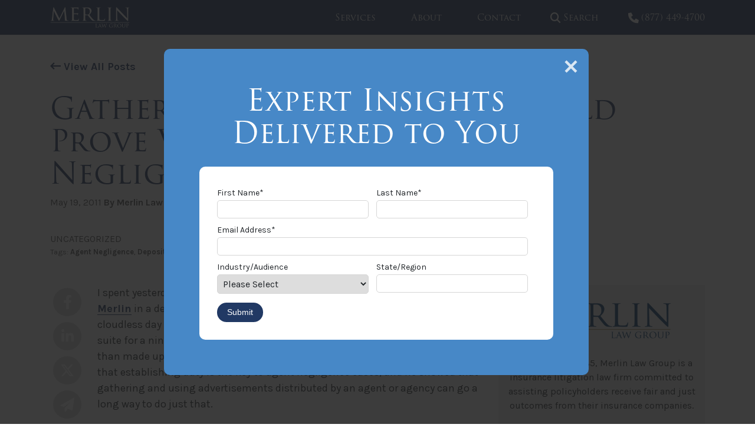

--- FILE ---
content_type: text/html; charset=UTF-8
request_url: https://www.propertyinsurancecoveragelaw.com/blog/gathering-advertisements-could-prove-very-beneficial-in-agent-negligence-cases/
body_size: 11553
content:
<!DOCTYPE html>
<html lang="en-US" itemscope itemtype="http://schema.org/WebPage">
<head>
<meta http-equiv="X-UA-Compatible" content="IE=edge">
<meta name="viewport" content="width=device-width, initial-scale=1">
<meta charset="UTF-8">
<link rel="profile" href="http://gmpg.org/xfn/11">
<link rel="icon" href="https://www.propertyinsurancecoveragelaw.com/favicon.ico" type="image/x-icon">
<link rel="apple-touch-icon" href="https://www.propertyinsurancecoveragelaw.com/apple-touch-icon.png">
<link rel="preconnect" href="https://fonts.gstatic.com/">
<link rel="preconnect" href="https://www.gstatic.com/">
<link rel="preconnect" href="https://use.typekit.net" crossorigin>
<link rel="preconnect" href="https://p.typekit.net" crossorigin>
<link rel="stylesheet" type="text/css" href="https://www.propertyinsurancecoveragelaw.com/wp-content/themes/merlin-law-blog/custom.css">
<meta name='robots' content='index, follow, max-image-preview:large, max-snippet:-1, max-video-preview:-1' />

	<!-- This site is optimized with the Yoast SEO plugin v26.8 - https://yoast.com/product/yoast-seo-wordpress/ -->
	<title>Gathering Advertisements Could Prove Very Beneficial in Agent Negligence Cases | Property Insurance Coverage Law Blog</title>
	<meta name="description" content="May 19, 2011 I spent yesterday in beautiful Des Moines, Iowa, watching and aiding Chip Merlin in a deposition of an insurance agent in an agent negligence case. On a" />
	<link rel="canonical" href="https://www.propertyinsurancecoveragelaw.com/blog/gathering-advertisements-could-prove-very-beneficial-in-agent-negligence-cases/" />
	<meta property="og:locale" content="en_US" />
	<meta property="og:type" content="article" />
	<meta property="og:title" content="Gathering Advertisements Could Prove Very Beneficial in Agent Negligence Cases | Property Insurance Coverage Law Blog" />
	<meta property="og:description" content="May 19, 2011 I spent yesterday in beautiful Des Moines, Iowa, watching and aiding Chip Merlin in a deposition of an insurance agent in an agent negligence case. On a" />
	<meta property="og:url" content="https://www.propertyinsurancecoveragelaw.com/blog/gathering-advertisements-could-prove-very-beneficial-in-agent-negligence-cases/" />
	<meta property="og:site_name" content="Property Insurance Coverage Law Blog" />
	<meta property="article:publisher" content="https://www.facebook.com/MerlinLawGroup/" />
	<meta property="article:published_time" content="2011-05-19T08:39:32+00:00" />
	<meta property="article:modified_time" content="2024-05-02T19:02:24+00:00" />
	<meta property="og:image" content="https://www.propertyinsurancecoveragelaw.com/wp-content/uploads/2023/12/share-merlin-law-group.jpg" />
	<meta property="og:image:width" content="1200" />
	<meta property="og:image:height" content="630" />
	<meta property="og:image:type" content="image/jpeg" />
	<meta name="author" content="Merlin Law Group" />
	<meta name="twitter:card" content="summary_large_image" />
	<meta name="twitter:creator" content="@MerlinLawGroup" />
	<meta name="twitter:site" content="@MerlinLawGroup" />
	<meta name="twitter:label1" content="Written by" />
	<meta name="twitter:data1" content="Merlin Law Group" />
	<meta name="twitter:label2" content="Est. reading time" />
	<meta name="twitter:data2" content="2 minutes" />
	<script type="application/ld+json" class="yoast-schema-graph">{"@context":"https://schema.org","@graph":[{"@type":"Article","@id":"https://www.propertyinsurancecoveragelaw.com/blog/gathering-advertisements-could-prove-very-beneficial-in-agent-negligence-cases/#article","isPartOf":{"@id":"https://www.propertyinsurancecoveragelaw.com/blog/gathering-advertisements-could-prove-very-beneficial-in-agent-negligence-cases/"},"author":{"name":"Merlin Law Group","@id":"https://www.propertyinsurancecoveragelaw.com/#/schema/person/2de4d02166df83c8d52df1a1661fbd78"},"headline":"Gathering Advertisements Could Prove Very Beneficial in Agent Negligence Cases","datePublished":"2011-05-19T08:39:32+00:00","dateModified":"2024-05-02T19:02:24+00:00","mainEntityOfPage":{"@id":"https://www.propertyinsurancecoveragelaw.com/blog/gathering-advertisements-could-prove-very-beneficial-in-agent-negligence-cases/"},"wordCount":398,"commentCount":0,"publisher":{"@id":"https://www.propertyinsurancecoveragelaw.com/#organization"},"keywords":["Agent Negligence","Deposition","Insurance"],"inLanguage":"en-US","potentialAction":[{"@type":"CommentAction","name":"Comment","target":["https://www.propertyinsurancecoveragelaw.com/blog/gathering-advertisements-could-prove-very-beneficial-in-agent-negligence-cases/#respond"]}]},{"@type":"WebPage","@id":"https://www.propertyinsurancecoveragelaw.com/blog/gathering-advertisements-could-prove-very-beneficial-in-agent-negligence-cases/","url":"https://www.propertyinsurancecoveragelaw.com/blog/gathering-advertisements-could-prove-very-beneficial-in-agent-negligence-cases/","name":"Gathering Advertisements Could Prove Very Beneficial in Agent Negligence Cases | Property Insurance Coverage Law Blog","isPartOf":{"@id":"https://www.propertyinsurancecoveragelaw.com/#website"},"datePublished":"2011-05-19T08:39:32+00:00","dateModified":"2024-05-02T19:02:24+00:00","description":"May 19, 2011 I spent yesterday in beautiful Des Moines, Iowa, watching and aiding Chip Merlin in a deposition of an insurance agent in an agent negligence case. On a","breadcrumb":{"@id":"https://www.propertyinsurancecoveragelaw.com/blog/gathering-advertisements-could-prove-very-beneficial-in-agent-negligence-cases/#breadcrumb"},"inLanguage":"en-US","potentialAction":[{"@type":"ReadAction","target":["https://www.propertyinsurancecoveragelaw.com/blog/gathering-advertisements-could-prove-very-beneficial-in-agent-negligence-cases/"]}]},{"@type":"BreadcrumbList","@id":"https://www.propertyinsurancecoveragelaw.com/blog/gathering-advertisements-could-prove-very-beneficial-in-agent-negligence-cases/#breadcrumb","itemListElement":[{"@type":"ListItem","position":1,"name":"Home","item":"https://www.propertyinsurancecoveragelaw.com/"},{"@type":"ListItem","position":2,"name":"Blog","item":"https://www.propertyinsurancecoveragelaw.com/blog/"},{"@type":"ListItem","position":3,"name":"Gathering Advertisements Could Prove Very Beneficial in Agent Negligence Cases"}]},{"@type":"WebSite","@id":"https://www.propertyinsurancecoveragelaw.com/#website","url":"https://www.propertyinsurancecoveragelaw.com/","name":"Property Insurance Coverage Law Blog","description":"The Policyholder&#039;s Advocate®","publisher":{"@id":"https://www.propertyinsurancecoveragelaw.com/#organization"},"alternateName":"Merlin Law Group Blog","potentialAction":[{"@type":"SearchAction","target":{"@type":"EntryPoint","urlTemplate":"https://www.propertyinsurancecoveragelaw.com/?s={search_term_string}"},"query-input":{"@type":"PropertyValueSpecification","valueRequired":true,"valueName":"search_term_string"}}],"inLanguage":"en-US"},{"@type":"Organization","@id":"https://www.propertyinsurancecoveragelaw.com/#organization","name":"Merlin Law Group","url":"https://www.propertyinsurancecoveragelaw.com/","logo":{"@type":"ImageObject","inLanguage":"en-US","@id":"https://www.propertyinsurancecoveragelaw.com/#/schema/logo/image/","url":"https://www.propertyinsurancecoveragelaw.com/wp-content/uploads/2018/07/Merlin-Logo-1.png","contentUrl":"https://www.propertyinsurancecoveragelaw.com/wp-content/uploads/2018/07/Merlin-Logo-1.png","width":1100,"height":285,"caption":"Merlin Law Group"},"image":{"@id":"https://www.propertyinsurancecoveragelaw.com/#/schema/logo/image/"},"sameAs":["https://www.facebook.com/MerlinLawGroup/","https://x.com/MerlinLawGroup","https://youtube.com/merlinlawgroup","https://www.linkedin.com/company/merlin-law-group/"]},{"@type":"Person","@id":"https://www.propertyinsurancecoveragelaw.com/#/schema/person/2de4d02166df83c8d52df1a1661fbd78","name":"Merlin Law Group","sameAs":["https://www.merlinlawgroup.com/attorneys/william-f-chip-merlin-jr-esq/"]}]}</script>
	<!-- / Yoast SEO plugin. -->


<link rel='dns-prefetch' href='//js.hs-scripts.com' />
<link rel='dns-prefetch' href='//fonts.googleapis.com' />
<link rel='dns-prefetch' href='//use.typekit.net' />
<link rel="alternate" type="application/rss+xml" title="Property Insurance Coverage Law Blog &raquo; Feed" href="https://www.propertyinsurancecoveragelaw.com/feed/" />
<link rel="alternate" title="oEmbed (JSON)" type="application/json+oembed" href="https://www.propertyinsurancecoveragelaw.com/wp-json/oembed/1.0/embed?url=https%3A%2F%2Fwww.propertyinsurancecoveragelaw.com%2Fblog%2Fgathering-advertisements-could-prove-very-beneficial-in-agent-negligence-cases%2F" />
<link rel="alternate" title="oEmbed (XML)" type="text/xml+oembed" href="https://www.propertyinsurancecoveragelaw.com/wp-json/oembed/1.0/embed?url=https%3A%2F%2Fwww.propertyinsurancecoveragelaw.com%2Fblog%2Fgathering-advertisements-could-prove-very-beneficial-in-agent-negligence-cases%2F&#038;format=xml" />
<style id='wp-img-auto-sizes-contain-inline-css' type='text/css'>
img:is([sizes=auto i],[sizes^="auto," i]){contain-intrinsic-size:3000px 1500px}
/*# sourceURL=wp-img-auto-sizes-contain-inline-css */
</style>
<link rel='stylesheet' id='googlefonts-css' href='//fonts.googleapis.com/css?family=Karla%3A400%2C400i%2C700%2C700i&#038;display=swap' type='text/css' media='all' />
<link rel='stylesheet' id='adobefonts-css' href='//use.typekit.net/wub6vzu.css' type='text/css' media='all' />
<link rel='stylesheet' id='fontawesome-css-css' href='https://www.propertyinsurancecoveragelaw.com/wp-content/themes/merlin-law-blog/build/css/fontawesome.min.css' type='text/css' media='all' />
<link rel='stylesheet' id='fontawesome-brands-css-css' href='https://www.propertyinsurancecoveragelaw.com/wp-content/themes/merlin-law-blog/build/css/brands.min.css' type='text/css' media='all' />
<link rel='stylesheet' id='fontawesome-sharp-solid-css-css' href='https://www.propertyinsurancecoveragelaw.com/wp-content/themes/merlin-law-blog/build/css/sharp-solid.min.css' type='text/css' media='all' />
<link rel='stylesheet' id='fontawesome-sharp-light-css-css' href='https://www.propertyinsurancecoveragelaw.com/wp-content/themes/merlin-law-blog/build/css/sharp-thin.min.css' type='text/css' media='all' />
<link rel='stylesheet' id='vendor-css-css' href='https://www.propertyinsurancecoveragelaw.com/wp-content/themes/merlin-law-blog/build/css/vendor.min.css' type='text/css' media='all' />
<link rel='stylesheet' id='theme-css-css' href='https://www.propertyinsurancecoveragelaw.com/wp-content/themes/merlin-law-blog/build/css/style.min.css' type='text/css' media='all' />
<script type="text/javascript" src="https://www.propertyinsurancecoveragelaw.com/wp-includes/js/jquery/jquery.min.js" id="jquery-core-js"></script>
<script type="text/javascript" src="https://www.propertyinsurancecoveragelaw.com/wp-includes/js/jquery/jquery-migrate.min.js" id="jquery-migrate-js"></script>
<link rel="https://api.w.org/" href="https://www.propertyinsurancecoveragelaw.com/wp-json/" /><link rel="alternate" title="JSON" type="application/json" href="https://www.propertyinsurancecoveragelaw.com/wp-json/wp/v2/posts/8434" /><link rel="EditURI" type="application/rsd+xml" title="RSD" href="https://www.propertyinsurancecoveragelaw.com/xmlrpc.php?rsd" />
<link rel='shortlink' href='https://www.propertyinsurancecoveragelaw.com/?p=8434' />
<!-- Meta Pixel Code -->

<script>

!function(f,b,e,v,n,t,s)

{if(f.fbq)return;n=f.fbq=function(){n.callMethod?

n.callMethod.apply(n,arguments):n.queue.push(arguments)};

if(!f._fbq)f._fbq=n;n.push=n;n.loaded=!0;n.version='2.0';

n.queue=[];t=b.createElement(e);t.async=!0;

t.src=v;s=b.getElementsByTagName(e)[0];

s.parentNode.insertBefore(t,s)}(window, document,'script',

'https://connect.facebook.net/en_US/fbevents.js');

fbq('init', '755884706419894');

fbq('track', 'PageView');

</script>

<noscript><img height="1" width="1" style="display:none" src="https://www.facebook.com/tr?id=755884706419894&ev=PageView&noscript=1"/></noscript>

<!-- End Meta Pixel Code -->			<!-- DO NOT COPY THIS SNIPPET! Start of Page Analytics Tracking for HubSpot WordPress plugin v11.3.37-->
			<script class="hsq-set-content-id" data-content-id="blog-post">
				var _hsq = _hsq || [];
				_hsq.push(["setContentType", "blog-post"]);
			</script>
			<!-- DO NOT COPY THIS SNIPPET! End of Page Analytics Tracking for HubSpot WordPress plugin -->
			<!-- Google Tag Manager -->
<script>(function(w,d,s,l,i){w[l]=w[l]||[];w[l].push({'gtm.start':
new Date().getTime(),event:'gtm.js'});var f=d.getElementsByTagName(s)[0],
j=d.createElement(s),dl=l!='dataLayer'?'&l='+l:'';j.async=true;j.src=
'https://www.googletagmanager.com/gtm.js?id='+i+dl;f.parentNode.insertBefore(j,f);
})(window,document,'script','dataLayer','GTM-5R8WK22M');</script>
<!-- End Google Tag Manager -->		<style type="text/css" id="wp-custom-css">
			.post-edit-link {
	display: none;
}		</style>
		
<meta name='robots' content='max-image-preview:large'>

<!-- Google tag (gtag.js) -->
<script async src='https://www.googletagmanager.com/gtag/js?id=G-LKCZW2R74X'></script>
<script>
  window.dataLayer = window.dataLayer || [];
  function gtag(){dataLayer.push(arguments);}
  gtag('js', new Date());

  gtag('config', 'G-LKCZW2R74X');
</script>	

<!-- Meta Pixel Code -->
<script>
!function(f,b,e,v,n,t,s)
{if(f.fbq)return;n=f.fbq=function(){n.callMethod?
n.callMethod.apply(n,arguments):n.queue.push(arguments)};
if(!f._fbq)f._fbq=n;n.push=n;n.loaded=!0;n.version='2.0';
n.queue=[];t=b.createElement(e);t.async=!0;
t.src=v;s=b.getElementsByTagName(e)[0];
s.parentNode.insertBefore(t,s)}(window, document,'script',
'https://connect.facebook.net/en_US/fbevents.js');
fbq('init', '755884706419894');
fbq('track', 'PageView');
</script>
<noscript><img height="1" width="1" style="display:none" src="https://www.facebook.com/tr?id=755884706419894&ev=PageView&noscript=1"/></noscript>
<!-- End Meta Pixel Code --><style id='global-styles-inline-css' type='text/css'>
:root{--wp--preset--aspect-ratio--square: 1;--wp--preset--aspect-ratio--4-3: 4/3;--wp--preset--aspect-ratio--3-4: 3/4;--wp--preset--aspect-ratio--3-2: 3/2;--wp--preset--aspect-ratio--2-3: 2/3;--wp--preset--aspect-ratio--16-9: 16/9;--wp--preset--aspect-ratio--9-16: 9/16;--wp--preset--color--black: #000000;--wp--preset--color--cyan-bluish-gray: #abb8c3;--wp--preset--color--white: #ffffff;--wp--preset--color--pale-pink: #f78da7;--wp--preset--color--vivid-red: #cf2e2e;--wp--preset--color--luminous-vivid-orange: #ff6900;--wp--preset--color--luminous-vivid-amber: #fcb900;--wp--preset--color--light-green-cyan: #7bdcb5;--wp--preset--color--vivid-green-cyan: #00d084;--wp--preset--color--pale-cyan-blue: #8ed1fc;--wp--preset--color--vivid-cyan-blue: #0693e3;--wp--preset--color--vivid-purple: #9b51e0;--wp--preset--gradient--vivid-cyan-blue-to-vivid-purple: linear-gradient(135deg,rgb(6,147,227) 0%,rgb(155,81,224) 100%);--wp--preset--gradient--light-green-cyan-to-vivid-green-cyan: linear-gradient(135deg,rgb(122,220,180) 0%,rgb(0,208,130) 100%);--wp--preset--gradient--luminous-vivid-amber-to-luminous-vivid-orange: linear-gradient(135deg,rgb(252,185,0) 0%,rgb(255,105,0) 100%);--wp--preset--gradient--luminous-vivid-orange-to-vivid-red: linear-gradient(135deg,rgb(255,105,0) 0%,rgb(207,46,46) 100%);--wp--preset--gradient--very-light-gray-to-cyan-bluish-gray: linear-gradient(135deg,rgb(238,238,238) 0%,rgb(169,184,195) 100%);--wp--preset--gradient--cool-to-warm-spectrum: linear-gradient(135deg,rgb(74,234,220) 0%,rgb(151,120,209) 20%,rgb(207,42,186) 40%,rgb(238,44,130) 60%,rgb(251,105,98) 80%,rgb(254,248,76) 100%);--wp--preset--gradient--blush-light-purple: linear-gradient(135deg,rgb(255,206,236) 0%,rgb(152,150,240) 100%);--wp--preset--gradient--blush-bordeaux: linear-gradient(135deg,rgb(254,205,165) 0%,rgb(254,45,45) 50%,rgb(107,0,62) 100%);--wp--preset--gradient--luminous-dusk: linear-gradient(135deg,rgb(255,203,112) 0%,rgb(199,81,192) 50%,rgb(65,88,208) 100%);--wp--preset--gradient--pale-ocean: linear-gradient(135deg,rgb(255,245,203) 0%,rgb(182,227,212) 50%,rgb(51,167,181) 100%);--wp--preset--gradient--electric-grass: linear-gradient(135deg,rgb(202,248,128) 0%,rgb(113,206,126) 100%);--wp--preset--gradient--midnight: linear-gradient(135deg,rgb(2,3,129) 0%,rgb(40,116,252) 100%);--wp--preset--font-size--small: 13px;--wp--preset--font-size--medium: 20px;--wp--preset--font-size--large: 36px;--wp--preset--font-size--x-large: 42px;--wp--preset--spacing--20: 0.44rem;--wp--preset--spacing--30: 0.67rem;--wp--preset--spacing--40: 1rem;--wp--preset--spacing--50: 1.5rem;--wp--preset--spacing--60: 2.25rem;--wp--preset--spacing--70: 3.38rem;--wp--preset--spacing--80: 5.06rem;--wp--preset--shadow--natural: 6px 6px 9px rgba(0, 0, 0, 0.2);--wp--preset--shadow--deep: 12px 12px 50px rgba(0, 0, 0, 0.4);--wp--preset--shadow--sharp: 6px 6px 0px rgba(0, 0, 0, 0.2);--wp--preset--shadow--outlined: 6px 6px 0px -3px rgb(255, 255, 255), 6px 6px rgb(0, 0, 0);--wp--preset--shadow--crisp: 6px 6px 0px rgb(0, 0, 0);}:where(.is-layout-flex){gap: 0.5em;}:where(.is-layout-grid){gap: 0.5em;}body .is-layout-flex{display: flex;}.is-layout-flex{flex-wrap: wrap;align-items: center;}.is-layout-flex > :is(*, div){margin: 0;}body .is-layout-grid{display: grid;}.is-layout-grid > :is(*, div){margin: 0;}:where(.wp-block-columns.is-layout-flex){gap: 2em;}:where(.wp-block-columns.is-layout-grid){gap: 2em;}:where(.wp-block-post-template.is-layout-flex){gap: 1.25em;}:where(.wp-block-post-template.is-layout-grid){gap: 1.25em;}.has-black-color{color: var(--wp--preset--color--black) !important;}.has-cyan-bluish-gray-color{color: var(--wp--preset--color--cyan-bluish-gray) !important;}.has-white-color{color: var(--wp--preset--color--white) !important;}.has-pale-pink-color{color: var(--wp--preset--color--pale-pink) !important;}.has-vivid-red-color{color: var(--wp--preset--color--vivid-red) !important;}.has-luminous-vivid-orange-color{color: var(--wp--preset--color--luminous-vivid-orange) !important;}.has-luminous-vivid-amber-color{color: var(--wp--preset--color--luminous-vivid-amber) !important;}.has-light-green-cyan-color{color: var(--wp--preset--color--light-green-cyan) !important;}.has-vivid-green-cyan-color{color: var(--wp--preset--color--vivid-green-cyan) !important;}.has-pale-cyan-blue-color{color: var(--wp--preset--color--pale-cyan-blue) !important;}.has-vivid-cyan-blue-color{color: var(--wp--preset--color--vivid-cyan-blue) !important;}.has-vivid-purple-color{color: var(--wp--preset--color--vivid-purple) !important;}.has-black-background-color{background-color: var(--wp--preset--color--black) !important;}.has-cyan-bluish-gray-background-color{background-color: var(--wp--preset--color--cyan-bluish-gray) !important;}.has-white-background-color{background-color: var(--wp--preset--color--white) !important;}.has-pale-pink-background-color{background-color: var(--wp--preset--color--pale-pink) !important;}.has-vivid-red-background-color{background-color: var(--wp--preset--color--vivid-red) !important;}.has-luminous-vivid-orange-background-color{background-color: var(--wp--preset--color--luminous-vivid-orange) !important;}.has-luminous-vivid-amber-background-color{background-color: var(--wp--preset--color--luminous-vivid-amber) !important;}.has-light-green-cyan-background-color{background-color: var(--wp--preset--color--light-green-cyan) !important;}.has-vivid-green-cyan-background-color{background-color: var(--wp--preset--color--vivid-green-cyan) !important;}.has-pale-cyan-blue-background-color{background-color: var(--wp--preset--color--pale-cyan-blue) !important;}.has-vivid-cyan-blue-background-color{background-color: var(--wp--preset--color--vivid-cyan-blue) !important;}.has-vivid-purple-background-color{background-color: var(--wp--preset--color--vivid-purple) !important;}.has-black-border-color{border-color: var(--wp--preset--color--black) !important;}.has-cyan-bluish-gray-border-color{border-color: var(--wp--preset--color--cyan-bluish-gray) !important;}.has-white-border-color{border-color: var(--wp--preset--color--white) !important;}.has-pale-pink-border-color{border-color: var(--wp--preset--color--pale-pink) !important;}.has-vivid-red-border-color{border-color: var(--wp--preset--color--vivid-red) !important;}.has-luminous-vivid-orange-border-color{border-color: var(--wp--preset--color--luminous-vivid-orange) !important;}.has-luminous-vivid-amber-border-color{border-color: var(--wp--preset--color--luminous-vivid-amber) !important;}.has-light-green-cyan-border-color{border-color: var(--wp--preset--color--light-green-cyan) !important;}.has-vivid-green-cyan-border-color{border-color: var(--wp--preset--color--vivid-green-cyan) !important;}.has-pale-cyan-blue-border-color{border-color: var(--wp--preset--color--pale-cyan-blue) !important;}.has-vivid-cyan-blue-border-color{border-color: var(--wp--preset--color--vivid-cyan-blue) !important;}.has-vivid-purple-border-color{border-color: var(--wp--preset--color--vivid-purple) !important;}.has-vivid-cyan-blue-to-vivid-purple-gradient-background{background: var(--wp--preset--gradient--vivid-cyan-blue-to-vivid-purple) !important;}.has-light-green-cyan-to-vivid-green-cyan-gradient-background{background: var(--wp--preset--gradient--light-green-cyan-to-vivid-green-cyan) !important;}.has-luminous-vivid-amber-to-luminous-vivid-orange-gradient-background{background: var(--wp--preset--gradient--luminous-vivid-amber-to-luminous-vivid-orange) !important;}.has-luminous-vivid-orange-to-vivid-red-gradient-background{background: var(--wp--preset--gradient--luminous-vivid-orange-to-vivid-red) !important;}.has-very-light-gray-to-cyan-bluish-gray-gradient-background{background: var(--wp--preset--gradient--very-light-gray-to-cyan-bluish-gray) !important;}.has-cool-to-warm-spectrum-gradient-background{background: var(--wp--preset--gradient--cool-to-warm-spectrum) !important;}.has-blush-light-purple-gradient-background{background: var(--wp--preset--gradient--blush-light-purple) !important;}.has-blush-bordeaux-gradient-background{background: var(--wp--preset--gradient--blush-bordeaux) !important;}.has-luminous-dusk-gradient-background{background: var(--wp--preset--gradient--luminous-dusk) !important;}.has-pale-ocean-gradient-background{background: var(--wp--preset--gradient--pale-ocean) !important;}.has-electric-grass-gradient-background{background: var(--wp--preset--gradient--electric-grass) !important;}.has-midnight-gradient-background{background: var(--wp--preset--gradient--midnight) !important;}.has-small-font-size{font-size: var(--wp--preset--font-size--small) !important;}.has-medium-font-size{font-size: var(--wp--preset--font-size--medium) !important;}.has-large-font-size{font-size: var(--wp--preset--font-size--large) !important;}.has-x-large-font-size{font-size: var(--wp--preset--font-size--x-large) !important;}
/*# sourceURL=global-styles-inline-css */
</style>
</head>


<body class="wp-singular post-template-default single single-post postid-8434 single-format-standard wp-theme-merlin-law-blog">

<!-- Google Tag Manager (noscript) -->
<noscript><iframe src="https://www.googletagmanager.com/ns.html?id=GTM-5R8WK22M"
height="0" width="0" style="display:none;visibility:hidden"></iframe></noscript>
<!-- End Google Tag Manager (noscript) -->
<div id="page" class="site d-block w-100">
	<a class="skip-link screen-reader-text sr-only" href="#content">Skip to content</a>
	<p class="displayIE browsehappy">You are using an <strong>outdated</strong> browser. Please <a href="https://browsehappy.com/" target="_blank" rel="noopener">upgrade your browser</a> to improve your experience.</p>
	
	
<header class="section-nav" role="banner">
    <div class="container">
		<div class="row flex-nowrap justify-content-between">
			<div class="site-branding">
				<a class="logo" href="https://www.propertyinsurancecoveragelaw.com/" title="Property Insurance Coverage Law Blog" rel="home">
					<img src="https://www.propertyinsurancecoveragelaw.com/wp-content/themes/merlin-law-blog/src/images/logo-white.png" alt="Property Insurance Coverage Law Blog logo" />
				</a>
			</div>

			<div class="site-links">
				<nav class="site-navigation h-100" role="navigation">
					<div class="primary-nav h-100"><ul id="menu-primary-nav" class="menu"><li class=' menu-item menu-item-type-post_type menu-item-object-page'><a target="" href="https://www.propertyinsurancecoveragelaw.com/services/">Services</a></li>
<li class=' menu-item menu-item-type-post_type menu-item-object-page'><a target="" href="https://www.propertyinsurancecoveragelaw.com/about/">About</a></li>
<li class=' menu-item menu-item-type-post_type menu-item-object-page'><a target="" href="https://www.propertyinsurancecoveragelaw.com/contact/">Contact</a></li>
</ul></div>					<a class="nav-search-toggle ml-1 mr-1 ml-md-2 mr-md-2 ml-xl-3 mr-xl-3" href="javascript:;" title="Search"><i class="fa-sharp fa-solid fa-magnifying-glass"></i> <span class="d-none d-xl-inline">Search</span></a>
					<a class="menu-toggle d-xl-none mburger mburger--tornado" title="menu" href="#mmenu"><b></b><b></b><b></b></a>
				</nav>

			
				<a class="ml-md-3" href="tel:8774494700" target="_blank" title="Menu"><i class="fa-sharp fa-solid fa-phone"></i>(877) 449-4700</a>
			</div>
		</div>
	</div>

	<div id="nav-search-drawer">
		<div class="container">
			<div class="row">
				<div class="col d-flex justify-content-center pt-15 pb-15">
					<form role="search" method="get" class="advanced-searchform" action="https://www.propertyinsurancecoveragelaw.com/">
    <div class="row align-items-end align-items-md-center">
        <div class="col input">
            <label for="s">Enter Keyword</label>
            <input type="search" id="s" name="s" value="" placeholder="Policyholders" />
        </div>
        <div class="col submit text-button p-md-0">
            <button type="submit">Search</button>
            <input type="hidden" name="audiences" value="" />
            <input type="hidden" name="topics" value="" />
            <input type="hidden" name="states" value="" />
        </div>
    </div>
</form>				</div>
			</div>
		</div>
	</div>
</header>
	
<div class="section-banner">
    <div class="container">
        <div class="row">
            <div class="col-lg">

                                    <div class="back-to mb-3">
                        <a class="plain" href="https://www.propertyinsurancecoveragelaw.com/blog/"><i class="fa-sharp fa-regular fa-arrow-left-long"></i> View All Posts</a>
                    </div>
                
                                    <h1 class="h1 text-navy m-0">Gathering Advertisements Could Prove Very Beneficial in Agent Negligence Cases</h1>    
                                
                                    <div class="post-meta mt-1">
                        <span class="date">May 19, 2011</span> <a href="https://www.propertyinsurancecoveragelaw.com/blog/author/mgroup/">By Merlin Law Group</a>

                        <div class="pretitle mt-4 mb-0">
                            <a href="https://www.propertyinsurancecoveragelaw.com/blog/category/uncategorized/">Uncategorized</a>                        </div>

                                                    <div class="post-tags">
                                <small>Tags: <a href="https://www.propertyinsurancecoveragelaw.com/blog/tag/agent-negligence/" rel="tag">Agent Negligence</a>, <a href="https://www.propertyinsurancecoveragelaw.com/blog/tag/deposition/" rel="tag">Deposition</a>, <a href="https://www.propertyinsurancecoveragelaw.com/blog/tag/insurance/" rel="tag">Insurance</a></small>
                            </div>
                                            </div>
                            </div>

        </div>
    </div>
</div>
	
	<div id="content" class="site-content">

<div class="container">
	<div class="row justify-content-center">

		<div class="sticky-social col-xl-1 order-2 order-lg-1 mb-3">
			<div class="sidebar-wrapper">
				<div class="share">
					<ul>
						<li><a href="https://www.facebook.com/sharer/sharer.php?u=https://www.propertyinsurancecoveragelaw.com/blog/gathering-advertisements-could-prove-very-beneficial-in-agent-negligence-cases/" target="_blank" rel="noopener noreferrer"><i class="fa-brands fa-facebook-f"></i></a></li>
						<li><a href="https://www.linkedin.com/shareArticle?mini=true&url=https://www.propertyinsurancecoveragelaw.com/blog/gathering-advertisements-could-prove-very-beneficial-in-agent-negligence-cases/" target="_blank" rel="noopener noreferrer"><i class="fa-brands fa-linkedin-in"></i></a></li>
						<li><a href="https://twitter.com/intent/tweet?url=https%3A%2F%2Fwww.propertyinsurancecoveragelaw.com%2Fblog%2Fgathering-advertisements-could-prove-very-beneficial-in-agent-negligence-cases%2F" target="_blank" rel="noopener noreferrer"><i class="fa-brands fa-x-twitter"></i></a></li>
						<li><a href="mailto:?subject=Gathering Advertisements Could Prove Very Beneficial in Agent Negligence Cases&body=https://www.propertyinsurancecoveragelaw.com/blog/gathering-advertisements-could-prove-very-beneficial-in-agent-negligence-cases/" target="_blank" rel="noopener noreferrer"><i class="fa-sharp fa-solid fa-paper-plane"></i></a></li>
					</ul>
				</div>
			</div>
		</div>

		<div id="primary" class="content-area col-lg-8 col-xl-7 pl-xl-0 order-1">
			<main id="main" class="site-main" role="main">

				<article id="post-8434" class="post-8434 post type-post status-publish format-standard hentry category-uncategorized tag-agent-negligence tag-deposition tag-insurance" role="article">
		<div class="entry-content">
		<p>I spent yesterday in beautiful Des Moines, Iowa, watching and aiding <a href="http://www.merlinlawgroup.com/attorneys/211/William-F-Chip-Merlin-Jr">Chip Merlin</a> in a deposition of an insurance agent in an agent negligence case. On a cloudless day that had highs in the low 70&rsquo;s, I was stuck in a third floor office suite for a nine or ten hour deposition marathon. But the lesson I learned more than made up for missing out on the great weather. Chip has mentioned before that establishing duty is the key to agent negligence cases, and he showed that gathering and using advertisements distributed by an agent or agency can go a long way to do just that.</p>
<p><span id="more-8434"></span></p>
<p>Evidenced by the depositions yesterday, insurance agents will likely try to separate themselves from the promises they made to their clients. Advertisements, though, show exactly how an agent or agency held themselves out to clients. Yesterday, Chip asked whether or not the agent gave advice to clients or otherwise aided them in deciding what insurance coverages to purchase. Not wanting to admit to an extra duty, the agent stated that he gives out information, not necessarily advice. Unfortunately for the agent, Chip confronted him with brochures produced by his company that said, &ldquo;Advice and Answers &ndash; Always&rdquo; and that the agency &ldquo;earns straight A&rsquo;s for analyzing, advising, arranging, and administering insurance solutions that cover all bases.&rdquo;</p>
<p>The agent went on to say that he would only purchase the insurance specifically requested by his client, but another advertisement made the following claim:</p>
<blockquote>
<p>It&rsquo;s our business to know your business so we can customize solutions based on your specific needs.</p>
</blockquote>
<p>One of the more surprising developments was how the agent tried to claim the dozens of testimonials distributed by the agency over the years were merely the words of others and not indicative of agency promises. The testimonials had quotes like,</p>
<blockquote>
[This agency] provides an important part of the expert advice we rely on.</p>
</blockquote>
<p>Or</p>
<blockquote>
[They] learned my business so I didn&rsquo;t have to learn insurance.</p>
</blockquote>
<p>Or</p>
<blockquote>
<p>They showed me every reasonable option in the marketplace, then made a recommendation.</p>
</blockquote>
<p>Over the course of the deposition, it became very clear that this agency promised expert know-how, exceptional service, and integrity. The advertisements showed exactly what the agent was trying to avoid &ndash; <em><strong>accountability</strong></em>.</p>
	</div>
</article>

	<section class="comments">
		
<div id="disqus_thread"></div>
	</section>

			</main>
		</div><!-- #primary -->

        
<aside id="secondary" class="col-lg-4 order-3" role="complementary">

                <div class="sidebar-wrapper">

            <div class="bg-gray-light pt-3 pb-3 pr-15 pl-15">
                <div class="text-wrapper text-center">
                    <div class="row flex-column flex-md-row flex-lg-column align-items-center">
                        <div class="col-12 col-md-6 col-lg-12">
                            <a class="logo plain" href="https://www.propertyinsurancecoveragelaw.com/" title="Property Insurance Coverage Law Blog" rel="home">
                                <img class="lazyload mb-3" data-src="https://www.propertyinsurancecoveragelaw.com/wp-content/themes/merlin-law-blog/src/images/logo.png" alt="Property Insurance Coverage Law Blog logo" src="https://www.propertyinsurancecoveragelaw.com/wp-content/themes/merlin-law-blog/src/images/dummy.png" />
                                
                            </a>

                            <p class="m-0">Established in 1985, Merlin Law Group is a insurance litigation law firm committed to assisting policyholders receive fair and just outcomes from their insurance companies.</p>
                        </div>
                        <div class="col-12 col-md-6 col-lg-12">
                            <h4 class="text-navy mt-3 mb-15">Contact Us</h4>
                            <p class="mb-1"><a class="plain" href="tel:8774494700">(877) 449-4700</a></p>
                            <p class="mb-0"><a class="plain" href="https://www.merlinlawgroup.com" target="_blank">MerlinLawGroup.com</a></p>

                            <h4 class="text-navy mt-3 mb-1">Stay Connected</h4>
                                                        <div>
                                <ul class="social mb-1 mb-md-0">
                                                                        <li>
                                        <a href="https://www.facebook.com/MerlinLawGroup" target="_blank">
                                            <i class="fab fa-facebook" aria-hidden="true"></i>
                                            <span class="fa-sr-only">Facebook link</span>
                                        </a>
                                    </li>
                                                                        <li>
                                        <a href="https://www.linkedin.com/company/merlin-law-group?trk=company_logo" target="_blank">
                                            <i class="fab fa-linkedin" aria-hidden="true"></i>
                                            <span class="fa-sr-only">LinkedIn link</span>
                                        </a>
                                    </li>
                                                                        <li>
                                        <a href="https://twitter.com/MerlinLawGroup" target="_blank">
                                            <i class="fab fa-x-twitter" aria-hidden="true"></i>
                                            <span class="fa-sr-only">Twitter link</span>
                                        </a>
                                    </li>
                                                                    </ul>
                            </div>
                                                </div>
                </div>

                <div class="rounded-box text-left mt-3 pt-2 pb-2 pr-15 pl-15">
                    <h4 class="h6 mt-0 mb-1">Subscribe to our Blog</h4>
                    
						<script>
							window.hsFormsOnReady = window.hsFormsOnReady || [];
							window.hsFormsOnReady.push(()=>{
								hbspt.forms.create({
									portalId: 6137185,
									formId: "61d52936-6d9c-4cde-abd1-5e878a354cdd",
									target: "#hbspt-form-1769265919000-2246073127",
									region: "na1",
									
							})});
						</script>
						<div class="hbspt-form" id="hbspt-form-1769265919000-2246073127"></div>                </div>
            </div>

        </div>        

    
</aside><!-- #secondary -->
	</div>
</div>


    <section class="section-related-posts">
        <div class="container">
            <div class="row mb-3">
                <div class="col-12">
                    <h3 class="mt-0 gold-bar">Related Posts</h3>
                    <a class="plain" href="https://www.propertyinsurancecoveragelaw.com/blog/">View All Posts</a>
                </div>
            </div>
            <div class="row">
                                      
                        <article id="post-45255" class="col-md-4 post-45255 post type-post status-publish format-standard has-post-thumbnail hentry category-uncategorized tag-national-flood-program tag-proof-of-loss" role="article">
	<div class="post-item">
		<div class="featured-image-wrapper mb-15"><a href="https://www.propertyinsurancecoveragelaw.com/blog/strict-proof-of-loss-rules-in-nfip-flood-claims/"><img class="featured-image lazyload " src="https://www.propertyinsurancecoveragelaw.com/wp-content/themes/merlin-law-blog/src/images/dummy.png" data-src="https://www.propertyinsurancecoveragelaw.com/wp-content/uploads/2026/01/flood-damage-iStock-2189775817.jpg" srcset="https://www.propertyinsurancecoveragelaw.com/wp-content/uploads/2026/01/flood-damage-iStock-2189775817.jpg 1183w, https://www.propertyinsurancecoveragelaw.com/wp-content/uploads/2026/01/flood-damage-iStock-2189775817-300x225.jpg 300w, https://www.propertyinsurancecoveragelaw.com/wp-content/uploads/2026/01/flood-damage-iStock-2189775817-1024x768.jpg 1024w, https://www.propertyinsurancecoveragelaw.com/wp-content/uploads/2026/01/flood-damage-iStock-2189775817-768x576.jpg 768w" sizes="(max-width: 640px) 640px, (max-width: 1024px) 1024px, 2048px" alt=""  /></a></div>		<div class="content-wrapper">
			<div class="mb-15">
				<h4 class="article-title m-0">
					<a href="https://www.propertyinsurancecoveragelaw.com/blog/strict-proof-of-loss-rules-in-nfip-flood-claims/">Exact Proofs of Loss and Flood Claims: Procedure Drowns Reality</a>
				</h4>
			</div>
			<div class="text-wrapper">
				<div class="post-meta">
					<span class="date">Jan 21, 2026</span> <a href="https://www.propertyinsurancecoveragelaw.com/blog/author/cmerlin/">By Chip Merlin</a>
				</div>
			</div>
		</div>
	</div>
</article>                      
                        <article id="post-45241" class="col-md-4 post-45241 post type-post status-publish format-standard has-post-thumbnail hentry category-uncategorized tag-wildfires" role="article">
	<div class="post-item">
		<div class="featured-image-wrapper mb-15"><a href="https://www.propertyinsurancecoveragelaw.com/blog/smoke-damage-propaganda/"><img class="featured-image lazyload " src="https://www.propertyinsurancecoveragelaw.com/wp-content/themes/merlin-law-blog/src/images/dummy.png" data-src="https://www.propertyinsurancecoveragelaw.com/wp-content/uploads/2026/01/propaganda-iStock-1365202277.jpg" srcset="https://www.propertyinsurancecoveragelaw.com/wp-content/uploads/2026/01/propaganda-iStock-1365202277.jpg 1254w, https://www.propertyinsurancecoveragelaw.com/wp-content/uploads/2026/01/propaganda-iStock-1365202277-300x200.jpg 300w, https://www.propertyinsurancecoveragelaw.com/wp-content/uploads/2026/01/propaganda-iStock-1365202277-1024x683.jpg 1024w, https://www.propertyinsurancecoveragelaw.com/wp-content/uploads/2026/01/propaganda-iStock-1365202277-768x512.jpg 768w" sizes="(max-width: 640px) 640px, (max-width: 1024px) 1024px, 2048px" alt=""  /></a></div>		<div class="content-wrapper">
			<div class="mb-15">
				<h4 class="article-title m-0">
					<a href="https://www.propertyinsurancecoveragelaw.com/blog/smoke-damage-propaganda/">The Insurance Industry’s Smoke Damage Propaganda and Sales Pitch</a>
				</h4>
			</div>
			<div class="text-wrapper">
				<div class="post-meta">
					<span class="date">Jan 19, 2026</span> <a href="https://www.propertyinsurancecoveragelaw.com/blog/author/cmerlin/">By Chip Merlin</a>
				</div>
			</div>
		</div>
	</div>
</article>                      
                        <article id="post-45213" class="col-md-4 post-45213 post type-post status-publish format-standard has-post-thumbnail hentry category-uncategorized tag-crop-insurance" role="article">
	<div class="post-item">
		<div class="featured-image-wrapper mb-15"><a href="https://www.propertyinsurancecoveragelaw.com/blog/understanding-federal-crop-insurance-claims/"><img class="featured-image lazyload " src="https://www.propertyinsurancecoveragelaw.com/wp-content/themes/merlin-law-blog/src/images/dummy.png" data-src="https://www.propertyinsurancecoveragelaw.com/wp-content/uploads/2026/01/crop-damage-iStock-2239146456.jpg" srcset="https://www.propertyinsurancecoveragelaw.com/wp-content/uploads/2026/01/crop-damage-iStock-2239146456.jpg 724w, https://www.propertyinsurancecoveragelaw.com/wp-content/uploads/2026/01/crop-damage-iStock-2239146456-300x200.jpg 300w" sizes="(max-width: 640px) 640px, (max-width: 1024px) 1024px, 2048px" alt=""  /></a></div>		<div class="content-wrapper">
			<div class="mb-15">
				<h4 class="article-title m-0">
					<a href="https://www.propertyinsurancecoveragelaw.com/blog/understanding-federal-crop-insurance-claims/">Understanding Federal Crop Insurance Claims</a>
				</h4>
			</div>
			<div class="text-wrapper">
				<div class="post-meta">
					<span class="date">Jan 12, 2026</span> <a href="https://www.propertyinsurancecoveragelaw.com/blog/author/cmerlin/">By Chip Merlin</a>
				</div>
			</div>
		</div>
	</div>
</article>                                                </div>
        </div>
    </section>
    



<section class="cta-contact-form">
    <div class="container">
        <div class="row">
            <div class="col-md-6 col-xl-5">
                <h4 class="text-navy mt-0">We’re Ready to Serve You</h4>
                <p class="mb-0"><p>Our firm represents residential, commercial, and government policyholders seeking timely, fair, and proper compensation from their insurance carrier. We also support efforts of ethical and service-minded public adjusters and restoration contractors who play an important role in catastrophe recovery. In addition, we proudly serve as a reputable firm for referring attorneys and others to entrust their clients with should they be approached with an insurance claim case or question. Don’t fight insurance companies on your own. Contact us today!</p>
</p>
            </div>
            <div class="col-md-6 offset-xl-1">
                                <div class="rounded-box drop-shadow">
                                        
						<script>
							window.hsFormsOnReady = window.hsFormsOnReady || [];
							window.hsFormsOnReady.push(()=>{
								hbspt.forms.create({
									portalId: 6137185,
									formId: "86d7e2fc-7aaf-43eb-91d8-1de023c224c5",
									target: "#hbspt-form-1769265919000-5880757692",
									region: "na1",
									
							})});
						</script>
						<div class="hbspt-form" id="hbspt-form-1769265919000-5880757692"></div>                    </div>
                            </div>
        </div>
    </div>
</section>


    </div><!-- #content -->

	
<footer class="section-footer" role="contentinfo">
    <div class="container">
        <div class="footer-subscribe border-bottom">
            <div class="row">
                <div class="col text-center">
                    <a class="logo" href="https://www.propertyinsurancecoveragelaw.com/" title="Property Insurance Coverage Law Blog" rel="home">
                        <img class="lazyload mb-3" data-src="https://www.propertyinsurancecoveragelaw.com/wp-content/themes/merlin-law-blog/src/images/logo-white.png" alt="Property Insurance Coverage Law Blog logo" src="https://www.propertyinsurancecoveragelaw.com/wp-content/themes/merlin-law-blog/src/images/dummy.png" />
                        <h5 class="mt-0">The Policyholder&#039;s Advocate®</h5>
                    </a>
                    <div class="tollfree mb-3">    
                        <h6 class="m-0">Call Now &bull; Open 24/7</h6>
                        <a href="tel:8774494700">(877) 449-4700</a>
                    </div>
                </div>
            </div>
        </div>

        <div class="footer-locations border-bottom pt-3 pb-3">
            <div class="row">
                <div class="col-md-8 col-lg-9">
                                        <h6>Office Locations</h6>
                    <ul class="row locations">
                                                                    <li class="col-6 col-lg-4 col-xl-3">
                            <p><a href="https://www.google.com/maps/dir//Tampa+777+S+Harbour+Island+Blvd.+Suite+950+Tampa,+FL+33602" target="_blank">Tampa</a></p>
                            <p>777 S Harbour Island Blvd.<br/>Suite 950<br/>Tampa, FL 33602<br/><a href="tel:8132291000">(813) 229-1000</a></p>
                        </li>
                                                                    <li class="col-6 col-lg-4 col-xl-3">
                            <p><a href="https://www.google.com/maps/dir//Jacksonville+4887+Belfort+Road+Suite+200+Jacksonville,+FL+32256" target="_blank">Jacksonville</a></p>
                            <p>4887 Belfort Road<br/>Suite 200<br/>Jacksonville, FL 32256<br/><a href="tel:9043454496">(904) 345-4496</a></p>
                        </li>
                                                                    <li class="col-6 col-lg-4 col-xl-3">
                            <p><a href="https://www.google.com/maps/dir//Oklahoma+City+211+N+Robinson+Avenue+Suite+210+Oklahoma+City,+OK+73102" target="_blank">Oklahoma City</a></p>
                            <p>211 N Robinson Avenue<br/>Suite 210<br/>Oklahoma City, OK 73102<br/><a href="tel:4052181105">(405) 218-1105</a></p>
                        </li>
                                                                    <li class="col-6 col-lg-4 col-xl-3">
                            <p><a href="https://www.google.com/maps/dir//Red+Bank+125+Half+Mile+Road+Suite+110+Red+Bank,+NJ+07701" target="_blank">Red Bank</a></p>
                            <p>125 Half Mile Road<br/>Suite 110<br/>Red Bank, NJ 07701<br/><a href="tel:7327044647">(732) 704-4647</a></p>
                        </li>
                                                                    <li class="col-6 col-lg-4 col-xl-3">
                            <p><a href="https://www.google.com/maps/dir//West+Palm+Beach+222+Lakeview+Avenue+Suite+1250+West+Palm+Beach,+FL+33401" target="_blank">West Palm Beach</a></p>
                            <p>222 Lakeview Avenue<br/>Suite 1250<br/>West Palm Beach, FL 33401<br/><a href="tel:5618552120">(561) 855-2120</a></p>
                        </li>
                                                                    <li class="col-6 col-lg-4 col-xl-3">
                            <p><a href="https://www.google.com/maps/dir//Chicago+181+W+Madison+Avenue+Suite+3475+Chicago,+IL+60602" target="_blank">Chicago</a></p>
                            <p>181 W Madison Avenue<br/>Suite 3475<br/>Chicago, IL 60602<br/><a href="tel:3122600806">(312) 260-0806</a></p>
                        </li>
                                                                    <li class="col-6 col-lg-4 col-xl-3">
                            <p><a href="https://www.google.com/maps/dir//Houston+1980+Post+Oak+Blvd+Suite+100+Houston,+TX+77056" target="_blank">Houston</a></p>
                            <p>1980 Post Oak Blvd<br/>Suite 100<br/>Houston, TX 77056<br/><a href="tel:7136268880">(713) 626-8880</a></p>
                        </li>
                                                                    <li class="col-6 col-lg-4 col-xl-3">
                            <p><a href="https://www.google.com/maps/dir//San+Francisco+601+Montgomery+Street+Suite+1925+San+Francisco,+CA+94111" target="_blank">San Francisco</a></p>
                            <p>601 Montgomery Street<br/>Suite 1925<br/>San Francisco, CA 94111<br/><a href="tel:4158512300">(415) 851-2300</a></p>
                        </li>
                                                                    <li class="col-6 col-lg-4 col-xl-3">
                            <p><a href="https://www.google.com/maps/dir//New+Orleans+201+St.+Charles+Ave+Suite+2500+New+Orleans,+LA+70170" target="_blank">New Orleans</a></p>
                            <p>201 St. Charles Ave<br/>Suite 2500<br/>New Orleans, LA 70170<br/><a href="tel:5046882288">(504) 688-2288</a></p>
                        </li>
                                                                    <li class="col-6 col-lg-4 col-xl-3">
                            <p><a href="https://www.google.com/maps/dir//Denver+1001+17th+Street+Suite+1150+Denver,+CO+80202" target="_blank">Denver</a></p>
                            <p>1001 17th Street<br/>Suite 1150<br/>Denver, CO 80202<br/><a href="tel:7206659680">(720) 665-9680</a></p>
                        </li>
                                                                    <li class="col-6 col-lg-4 col-xl-3">
                            <p><a href="https://www.google.com/maps/dir//Los+Angeles+2049+Century+Park+East+Suite+650+Los+Angeles,+CA+90067" target="_blank">Los Angeles</a></p>
                            <p>2049 Century Park East<br/>Suite 650<br/>Los Angeles, CA 90067<br/><a href="tel:2133740416">(213) 374-0416</a></p>
                        </li>
                                                                    <li class="col-6 col-lg-4 col-xl-3">
                            <p><a href="https://www.google.com/maps/dir//Dallas+6275+W+Plano+Parkway+Suite+500+Dallas,+TX+75093" target="_blank">Dallas</a></p>
                            <p>6275 W Plano Parkway<br/>Suite 500<br/>Dallas, TX 75093<br/><a href="tel:2144599734">(214) 459-9734 </a></p>
                        </li>
                                                                    <li class="col-6 col-lg-4 col-xl-3">
                            <p><a href="https://www.google.com/maps/dir//New+York+100+Park+Avenue+16th+Floor+New+York,+NY+10017" target="_blank">New York</a></p>
                            <p>100 Park Avenue<br/>16th Floor<br/>New York, NY 10017<br/><a href="tel:3475030880">(347) 503-0880</a></p>
                        </li>
                                        </ul>
                                    </div>
                <div class="col-md-4 col-lg-3">
                    <h6>Audiences</h6>
                    <ul class="audiences"><li><a href="https://www.propertyinsurancecoveragelaw.com/blog/category/appraisers/">Appraisers</a></li><li><a href="https://www.propertyinsurancecoveragelaw.com/blog/category/attorneys/">Attorneys</a></li><li><a href="https://www.propertyinsurancecoveragelaw.com/blog/category/contractors/">Contractors</a></li><li><a href="https://www.propertyinsurancecoveragelaw.com/blog/category/industry-professionals/">Industry Professionals</a></li><li><a href="https://www.propertyinsurancecoveragelaw.com/blog/category/policyholders/">Policyholders</a></li><li><a href="https://www.propertyinsurancecoveragelaw.com/blog/category/property-managers/">Property Managers</a></li><li><a href="https://www.propertyinsurancecoveragelaw.com/blog/category/public-adjusters/">Public Adjusters</a></li><li><a href="https://www.propertyinsurancecoveragelaw.com/blog/category/umpires/">Umpires</a></li></ul>                </div>
            </div>
        </div>

        <div class="footer-copyright pt-2 pb-2">
            <div class="row align-items-center">
                <div class="col-md-6">
                                        <div>
                        <ul class="social mb-1 mb-md-0">
                                                        <li>
                                <a href="https://www.facebook.com/MerlinLawGroup" target="_blank">
                                    <i class="fab fa-facebook" aria-hidden="true"></i>
                                    <span class="fa-sr-only">Facebook link</span>
                                </a>
                            </li>
                                                        <li>
                                <a href="https://www.linkedin.com/company/merlin-law-group?trk=company_logo" target="_blank">
                                    <i class="fab fa-linkedin" aria-hidden="true"></i>
                                    <span class="fa-sr-only">LinkedIn link</span>
                                </a>
                            </li>
                                                        <li>
                                <a href="https://twitter.com/MerlinLawGroup" target="_blank">
                                    <i class="fab fa-x-twitter" aria-hidden="true"></i>
                                    <span class="fa-sr-only">Twitter link</span>
                                </a>
                            </li>
                                                    </ul>
                    </div>
                                    </div>
                <div class="col-md-6">
                    <div class="copyright-nav"><ul id="menu-copyright" class="menu"><li id="menu-item-36625" class="menu-item menu-item-type-post_type menu-item-object-page menu-item-privacy-policy menu-item-36625"><a rel="privacy-policy" href="https://www.propertyinsurancecoveragelaw.com/privacy-policy/">Privacy Policy</a></li>
<li id="menu-item-36614" class="menu-item menu-item-type-post_type menu-item-object-page menu-item-36614"><a href="https://www.propertyinsurancecoveragelaw.com/disclaimer/">Disclaimer</a></li>
</ul></div>                </div>
            </div>
        </div>

    </div>
    <div class="builtby">
        <div class="container">
            <div class="row justify-content-center">
                <div class="col-md-8 text-center">&copy; 2026 Property Insurance Coverage Law Blog. All rights reserved.</div>
            </div>
        </div>
    </div>
</footer>	
</div><!-- #page -->

<div id="mmenu">   
	<ul id="mobile-menu"><li id="menu-item-36120" class="menu-item menu-item-type-post_type menu-item-object-page menu-item-36120"><a href="https://www.propertyinsurancecoveragelaw.com/services/">Services</a></li>
<li id="menu-item-36121" class="menu-item menu-item-type-post_type menu-item-object-page menu-item-36121"><a href="https://www.propertyinsurancecoveragelaw.com/about/">About</a></li>
<li id="menu-item-36119" class="menu-item menu-item-type-post_type menu-item-object-page menu-item-36119"><a href="https://www.propertyinsurancecoveragelaw.com/contact/">Contact</a></li>
</ul></div>
<a href="#mlb-signup" class="popup-trigger" style="display: none;"></a>
<div id="mlb-signup" style="display:none;">
    <div class="section-newsletter">
        <h2 class="h1 mt-0 text-white text-center">Expert Insights Delivered to You</h2>
                <div class="rounded-box p-3">
            
						<script>
							window.hsFormsOnReady = window.hsFormsOnReady || [];
							window.hsFormsOnReady.push(()=>{
								hbspt.forms.create({
									portalId: 6137185,
									formId: "725a4cc3-6003-41d7-9af3-c5df7d6b5776",
									target: "#hbspt-form-1769265919000-5114169622",
									region: "na1",
									
							})});
						</script>
						<div class="hbspt-form" id="hbspt-form-1769265919000-5114169622"></div>        </div>        
    </div>
</div>

<script>
(function ($) { 
    $(document).ready(function() {
        if (!$.cookie('mlb-signup')) {
            setTimeout(function () {
                $('.popup-trigger').fancybox({
                    afterClose: function () {
                        $.cookie('mlb-signup', 'closed', { expires: 7, path: '/' });
                    }
                }).trigger('click');
            }, 5000);
        }
    });
})(jQuery);
</script>

<script>
    var settings = {
        company: {
            name: 'Property Insurance Coverage Law Blog',
            logo: 'https://www.propertyinsurancecoveragelaw.com/wp-content/themes/merlin-law-blog/src/images/logo-white.png',
        },
		siteURL: 'https://www.propertyinsurancecoveragelaw.com',
        themeDir: 'https://www.propertyinsurancecoveragelaw.com/wp-content/themes/merlin-law-blog',
        blogURL: 'https://www.propertyinsurancecoveragelaw.com/blog/',
        permalink_structure: '/blog/%postname%/'
    };
	var dev = false;
</script>

<script type="speculationrules">
{"prefetch":[{"source":"document","where":{"and":[{"href_matches":"/*"},{"not":{"href_matches":["/wp-*.php","/wp-admin/*","/wp-content/uploads/*","/wp-content/*","/wp-content/plugins/*","/wp-content/themes/merlin-law-blog/*","/*\\?(.+)"]}},{"not":{"selector_matches":"a[rel~=\"nofollow\"]"}},{"not":{"selector_matches":".no-prefetch, .no-prefetch a"}}]},"eagerness":"conservative"}]}
</script>
<script type="text/javascript" id="disqus_count-js-extra">
/* <![CDATA[ */
var countVars = {"disqusShortname":"http-www-propertyinsurancecoveragelaw-com"};
//# sourceURL=disqus_count-js-extra
/* ]]> */
</script>
<script type="text/javascript" src="https://www.propertyinsurancecoveragelaw.com/wp-content/plugins/disqus-comment-system/public/js/comment_count.js" id="disqus_count-js"></script>
<script type="text/javascript" id="disqus_embed-js-extra">
/* <![CDATA[ */
var embedVars = {"disqusConfig":{"integration":"wordpress 3.1.4 6.9"},"disqusIdentifier":"8434 http://localhost/propertyinsurancecoveragelaw/2011/05/19/gathering-advertisements-could-prove-very-beneficial-in-agent-negligence-cases/","disqusShortname":"http-www-propertyinsurancecoveragelaw-com","disqusTitle":"Gathering Advertisements Could Prove Very Beneficial in Agent Negligence Cases","disqusUrl":"https://www.propertyinsurancecoveragelaw.com/blog/gathering-advertisements-could-prove-very-beneficial-in-agent-negligence-cases/","postId":"8434"};
//# sourceURL=disqus_embed-js-extra
/* ]]> */
</script>
<script type="text/javascript" src="https://www.propertyinsurancecoveragelaw.com/wp-content/plugins/disqus-comment-system/public/js/comment_embed.js" id="disqus_embed-js"></script>
<script type="text/javascript" id="leadin-script-loader-js-js-extra">
/* <![CDATA[ */
var leadin_wordpress = {"userRole":"visitor","pageType":"post","leadinPluginVersion":"11.3.37"};
//# sourceURL=leadin-script-loader-js-js-extra
/* ]]> */
</script>
<script type="text/javascript" src="https://js.hs-scripts.com/6137185.js?integration=WordPress" id="leadin-script-loader-js-js"></script>
<script type="text/javascript" src="https://www.propertyinsurancecoveragelaw.com/wp-content/themes/merlin-law-blog/build/js/vendor.min.js" id="vendor-js-js"></script>
<script type="text/javascript" src="https://www.propertyinsurancecoveragelaw.com/wp-content/themes/merlin-law-blog/build/js/main.min.js" id="theme-js-js"></script>
<script type="text/javascript" defer src="https://js.hsforms.net/forms/embed/v2.js" id="leadin-forms-v2-js"></script>


</body>
</html>


--- FILE ---
content_type: text/html; charset=utf-8
request_url: https://www.google.com/recaptcha/enterprise/anchor?ar=1&k=6LdGZJsoAAAAAIwMJHRwqiAHA6A_6ZP6bTYpbgSX&co=aHR0cHM6Ly93d3cucHJvcGVydHlpbnN1cmFuY2Vjb3ZlcmFnZWxhdy5jb206NDQz&hl=en&v=PoyoqOPhxBO7pBk68S4YbpHZ&size=invisible&badge=inline&anchor-ms=20000&execute-ms=30000&cb=x19poedj8ybx
body_size: 48783
content:
<!DOCTYPE HTML><html dir="ltr" lang="en"><head><meta http-equiv="Content-Type" content="text/html; charset=UTF-8">
<meta http-equiv="X-UA-Compatible" content="IE=edge">
<title>reCAPTCHA</title>
<style type="text/css">
/* cyrillic-ext */
@font-face {
  font-family: 'Roboto';
  font-style: normal;
  font-weight: 400;
  font-stretch: 100%;
  src: url(//fonts.gstatic.com/s/roboto/v48/KFO7CnqEu92Fr1ME7kSn66aGLdTylUAMa3GUBHMdazTgWw.woff2) format('woff2');
  unicode-range: U+0460-052F, U+1C80-1C8A, U+20B4, U+2DE0-2DFF, U+A640-A69F, U+FE2E-FE2F;
}
/* cyrillic */
@font-face {
  font-family: 'Roboto';
  font-style: normal;
  font-weight: 400;
  font-stretch: 100%;
  src: url(//fonts.gstatic.com/s/roboto/v48/KFO7CnqEu92Fr1ME7kSn66aGLdTylUAMa3iUBHMdazTgWw.woff2) format('woff2');
  unicode-range: U+0301, U+0400-045F, U+0490-0491, U+04B0-04B1, U+2116;
}
/* greek-ext */
@font-face {
  font-family: 'Roboto';
  font-style: normal;
  font-weight: 400;
  font-stretch: 100%;
  src: url(//fonts.gstatic.com/s/roboto/v48/KFO7CnqEu92Fr1ME7kSn66aGLdTylUAMa3CUBHMdazTgWw.woff2) format('woff2');
  unicode-range: U+1F00-1FFF;
}
/* greek */
@font-face {
  font-family: 'Roboto';
  font-style: normal;
  font-weight: 400;
  font-stretch: 100%;
  src: url(//fonts.gstatic.com/s/roboto/v48/KFO7CnqEu92Fr1ME7kSn66aGLdTylUAMa3-UBHMdazTgWw.woff2) format('woff2');
  unicode-range: U+0370-0377, U+037A-037F, U+0384-038A, U+038C, U+038E-03A1, U+03A3-03FF;
}
/* math */
@font-face {
  font-family: 'Roboto';
  font-style: normal;
  font-weight: 400;
  font-stretch: 100%;
  src: url(//fonts.gstatic.com/s/roboto/v48/KFO7CnqEu92Fr1ME7kSn66aGLdTylUAMawCUBHMdazTgWw.woff2) format('woff2');
  unicode-range: U+0302-0303, U+0305, U+0307-0308, U+0310, U+0312, U+0315, U+031A, U+0326-0327, U+032C, U+032F-0330, U+0332-0333, U+0338, U+033A, U+0346, U+034D, U+0391-03A1, U+03A3-03A9, U+03B1-03C9, U+03D1, U+03D5-03D6, U+03F0-03F1, U+03F4-03F5, U+2016-2017, U+2034-2038, U+203C, U+2040, U+2043, U+2047, U+2050, U+2057, U+205F, U+2070-2071, U+2074-208E, U+2090-209C, U+20D0-20DC, U+20E1, U+20E5-20EF, U+2100-2112, U+2114-2115, U+2117-2121, U+2123-214F, U+2190, U+2192, U+2194-21AE, U+21B0-21E5, U+21F1-21F2, U+21F4-2211, U+2213-2214, U+2216-22FF, U+2308-230B, U+2310, U+2319, U+231C-2321, U+2336-237A, U+237C, U+2395, U+239B-23B7, U+23D0, U+23DC-23E1, U+2474-2475, U+25AF, U+25B3, U+25B7, U+25BD, U+25C1, U+25CA, U+25CC, U+25FB, U+266D-266F, U+27C0-27FF, U+2900-2AFF, U+2B0E-2B11, U+2B30-2B4C, U+2BFE, U+3030, U+FF5B, U+FF5D, U+1D400-1D7FF, U+1EE00-1EEFF;
}
/* symbols */
@font-face {
  font-family: 'Roboto';
  font-style: normal;
  font-weight: 400;
  font-stretch: 100%;
  src: url(//fonts.gstatic.com/s/roboto/v48/KFO7CnqEu92Fr1ME7kSn66aGLdTylUAMaxKUBHMdazTgWw.woff2) format('woff2');
  unicode-range: U+0001-000C, U+000E-001F, U+007F-009F, U+20DD-20E0, U+20E2-20E4, U+2150-218F, U+2190, U+2192, U+2194-2199, U+21AF, U+21E6-21F0, U+21F3, U+2218-2219, U+2299, U+22C4-22C6, U+2300-243F, U+2440-244A, U+2460-24FF, U+25A0-27BF, U+2800-28FF, U+2921-2922, U+2981, U+29BF, U+29EB, U+2B00-2BFF, U+4DC0-4DFF, U+FFF9-FFFB, U+10140-1018E, U+10190-1019C, U+101A0, U+101D0-101FD, U+102E0-102FB, U+10E60-10E7E, U+1D2C0-1D2D3, U+1D2E0-1D37F, U+1F000-1F0FF, U+1F100-1F1AD, U+1F1E6-1F1FF, U+1F30D-1F30F, U+1F315, U+1F31C, U+1F31E, U+1F320-1F32C, U+1F336, U+1F378, U+1F37D, U+1F382, U+1F393-1F39F, U+1F3A7-1F3A8, U+1F3AC-1F3AF, U+1F3C2, U+1F3C4-1F3C6, U+1F3CA-1F3CE, U+1F3D4-1F3E0, U+1F3ED, U+1F3F1-1F3F3, U+1F3F5-1F3F7, U+1F408, U+1F415, U+1F41F, U+1F426, U+1F43F, U+1F441-1F442, U+1F444, U+1F446-1F449, U+1F44C-1F44E, U+1F453, U+1F46A, U+1F47D, U+1F4A3, U+1F4B0, U+1F4B3, U+1F4B9, U+1F4BB, U+1F4BF, U+1F4C8-1F4CB, U+1F4D6, U+1F4DA, U+1F4DF, U+1F4E3-1F4E6, U+1F4EA-1F4ED, U+1F4F7, U+1F4F9-1F4FB, U+1F4FD-1F4FE, U+1F503, U+1F507-1F50B, U+1F50D, U+1F512-1F513, U+1F53E-1F54A, U+1F54F-1F5FA, U+1F610, U+1F650-1F67F, U+1F687, U+1F68D, U+1F691, U+1F694, U+1F698, U+1F6AD, U+1F6B2, U+1F6B9-1F6BA, U+1F6BC, U+1F6C6-1F6CF, U+1F6D3-1F6D7, U+1F6E0-1F6EA, U+1F6F0-1F6F3, U+1F6F7-1F6FC, U+1F700-1F7FF, U+1F800-1F80B, U+1F810-1F847, U+1F850-1F859, U+1F860-1F887, U+1F890-1F8AD, U+1F8B0-1F8BB, U+1F8C0-1F8C1, U+1F900-1F90B, U+1F93B, U+1F946, U+1F984, U+1F996, U+1F9E9, U+1FA00-1FA6F, U+1FA70-1FA7C, U+1FA80-1FA89, U+1FA8F-1FAC6, U+1FACE-1FADC, U+1FADF-1FAE9, U+1FAF0-1FAF8, U+1FB00-1FBFF;
}
/* vietnamese */
@font-face {
  font-family: 'Roboto';
  font-style: normal;
  font-weight: 400;
  font-stretch: 100%;
  src: url(//fonts.gstatic.com/s/roboto/v48/KFO7CnqEu92Fr1ME7kSn66aGLdTylUAMa3OUBHMdazTgWw.woff2) format('woff2');
  unicode-range: U+0102-0103, U+0110-0111, U+0128-0129, U+0168-0169, U+01A0-01A1, U+01AF-01B0, U+0300-0301, U+0303-0304, U+0308-0309, U+0323, U+0329, U+1EA0-1EF9, U+20AB;
}
/* latin-ext */
@font-face {
  font-family: 'Roboto';
  font-style: normal;
  font-weight: 400;
  font-stretch: 100%;
  src: url(//fonts.gstatic.com/s/roboto/v48/KFO7CnqEu92Fr1ME7kSn66aGLdTylUAMa3KUBHMdazTgWw.woff2) format('woff2');
  unicode-range: U+0100-02BA, U+02BD-02C5, U+02C7-02CC, U+02CE-02D7, U+02DD-02FF, U+0304, U+0308, U+0329, U+1D00-1DBF, U+1E00-1E9F, U+1EF2-1EFF, U+2020, U+20A0-20AB, U+20AD-20C0, U+2113, U+2C60-2C7F, U+A720-A7FF;
}
/* latin */
@font-face {
  font-family: 'Roboto';
  font-style: normal;
  font-weight: 400;
  font-stretch: 100%;
  src: url(//fonts.gstatic.com/s/roboto/v48/KFO7CnqEu92Fr1ME7kSn66aGLdTylUAMa3yUBHMdazQ.woff2) format('woff2');
  unicode-range: U+0000-00FF, U+0131, U+0152-0153, U+02BB-02BC, U+02C6, U+02DA, U+02DC, U+0304, U+0308, U+0329, U+2000-206F, U+20AC, U+2122, U+2191, U+2193, U+2212, U+2215, U+FEFF, U+FFFD;
}
/* cyrillic-ext */
@font-face {
  font-family: 'Roboto';
  font-style: normal;
  font-weight: 500;
  font-stretch: 100%;
  src: url(//fonts.gstatic.com/s/roboto/v48/KFO7CnqEu92Fr1ME7kSn66aGLdTylUAMa3GUBHMdazTgWw.woff2) format('woff2');
  unicode-range: U+0460-052F, U+1C80-1C8A, U+20B4, U+2DE0-2DFF, U+A640-A69F, U+FE2E-FE2F;
}
/* cyrillic */
@font-face {
  font-family: 'Roboto';
  font-style: normal;
  font-weight: 500;
  font-stretch: 100%;
  src: url(//fonts.gstatic.com/s/roboto/v48/KFO7CnqEu92Fr1ME7kSn66aGLdTylUAMa3iUBHMdazTgWw.woff2) format('woff2');
  unicode-range: U+0301, U+0400-045F, U+0490-0491, U+04B0-04B1, U+2116;
}
/* greek-ext */
@font-face {
  font-family: 'Roboto';
  font-style: normal;
  font-weight: 500;
  font-stretch: 100%;
  src: url(//fonts.gstatic.com/s/roboto/v48/KFO7CnqEu92Fr1ME7kSn66aGLdTylUAMa3CUBHMdazTgWw.woff2) format('woff2');
  unicode-range: U+1F00-1FFF;
}
/* greek */
@font-face {
  font-family: 'Roboto';
  font-style: normal;
  font-weight: 500;
  font-stretch: 100%;
  src: url(//fonts.gstatic.com/s/roboto/v48/KFO7CnqEu92Fr1ME7kSn66aGLdTylUAMa3-UBHMdazTgWw.woff2) format('woff2');
  unicode-range: U+0370-0377, U+037A-037F, U+0384-038A, U+038C, U+038E-03A1, U+03A3-03FF;
}
/* math */
@font-face {
  font-family: 'Roboto';
  font-style: normal;
  font-weight: 500;
  font-stretch: 100%;
  src: url(//fonts.gstatic.com/s/roboto/v48/KFO7CnqEu92Fr1ME7kSn66aGLdTylUAMawCUBHMdazTgWw.woff2) format('woff2');
  unicode-range: U+0302-0303, U+0305, U+0307-0308, U+0310, U+0312, U+0315, U+031A, U+0326-0327, U+032C, U+032F-0330, U+0332-0333, U+0338, U+033A, U+0346, U+034D, U+0391-03A1, U+03A3-03A9, U+03B1-03C9, U+03D1, U+03D5-03D6, U+03F0-03F1, U+03F4-03F5, U+2016-2017, U+2034-2038, U+203C, U+2040, U+2043, U+2047, U+2050, U+2057, U+205F, U+2070-2071, U+2074-208E, U+2090-209C, U+20D0-20DC, U+20E1, U+20E5-20EF, U+2100-2112, U+2114-2115, U+2117-2121, U+2123-214F, U+2190, U+2192, U+2194-21AE, U+21B0-21E5, U+21F1-21F2, U+21F4-2211, U+2213-2214, U+2216-22FF, U+2308-230B, U+2310, U+2319, U+231C-2321, U+2336-237A, U+237C, U+2395, U+239B-23B7, U+23D0, U+23DC-23E1, U+2474-2475, U+25AF, U+25B3, U+25B7, U+25BD, U+25C1, U+25CA, U+25CC, U+25FB, U+266D-266F, U+27C0-27FF, U+2900-2AFF, U+2B0E-2B11, U+2B30-2B4C, U+2BFE, U+3030, U+FF5B, U+FF5D, U+1D400-1D7FF, U+1EE00-1EEFF;
}
/* symbols */
@font-face {
  font-family: 'Roboto';
  font-style: normal;
  font-weight: 500;
  font-stretch: 100%;
  src: url(//fonts.gstatic.com/s/roboto/v48/KFO7CnqEu92Fr1ME7kSn66aGLdTylUAMaxKUBHMdazTgWw.woff2) format('woff2');
  unicode-range: U+0001-000C, U+000E-001F, U+007F-009F, U+20DD-20E0, U+20E2-20E4, U+2150-218F, U+2190, U+2192, U+2194-2199, U+21AF, U+21E6-21F0, U+21F3, U+2218-2219, U+2299, U+22C4-22C6, U+2300-243F, U+2440-244A, U+2460-24FF, U+25A0-27BF, U+2800-28FF, U+2921-2922, U+2981, U+29BF, U+29EB, U+2B00-2BFF, U+4DC0-4DFF, U+FFF9-FFFB, U+10140-1018E, U+10190-1019C, U+101A0, U+101D0-101FD, U+102E0-102FB, U+10E60-10E7E, U+1D2C0-1D2D3, U+1D2E0-1D37F, U+1F000-1F0FF, U+1F100-1F1AD, U+1F1E6-1F1FF, U+1F30D-1F30F, U+1F315, U+1F31C, U+1F31E, U+1F320-1F32C, U+1F336, U+1F378, U+1F37D, U+1F382, U+1F393-1F39F, U+1F3A7-1F3A8, U+1F3AC-1F3AF, U+1F3C2, U+1F3C4-1F3C6, U+1F3CA-1F3CE, U+1F3D4-1F3E0, U+1F3ED, U+1F3F1-1F3F3, U+1F3F5-1F3F7, U+1F408, U+1F415, U+1F41F, U+1F426, U+1F43F, U+1F441-1F442, U+1F444, U+1F446-1F449, U+1F44C-1F44E, U+1F453, U+1F46A, U+1F47D, U+1F4A3, U+1F4B0, U+1F4B3, U+1F4B9, U+1F4BB, U+1F4BF, U+1F4C8-1F4CB, U+1F4D6, U+1F4DA, U+1F4DF, U+1F4E3-1F4E6, U+1F4EA-1F4ED, U+1F4F7, U+1F4F9-1F4FB, U+1F4FD-1F4FE, U+1F503, U+1F507-1F50B, U+1F50D, U+1F512-1F513, U+1F53E-1F54A, U+1F54F-1F5FA, U+1F610, U+1F650-1F67F, U+1F687, U+1F68D, U+1F691, U+1F694, U+1F698, U+1F6AD, U+1F6B2, U+1F6B9-1F6BA, U+1F6BC, U+1F6C6-1F6CF, U+1F6D3-1F6D7, U+1F6E0-1F6EA, U+1F6F0-1F6F3, U+1F6F7-1F6FC, U+1F700-1F7FF, U+1F800-1F80B, U+1F810-1F847, U+1F850-1F859, U+1F860-1F887, U+1F890-1F8AD, U+1F8B0-1F8BB, U+1F8C0-1F8C1, U+1F900-1F90B, U+1F93B, U+1F946, U+1F984, U+1F996, U+1F9E9, U+1FA00-1FA6F, U+1FA70-1FA7C, U+1FA80-1FA89, U+1FA8F-1FAC6, U+1FACE-1FADC, U+1FADF-1FAE9, U+1FAF0-1FAF8, U+1FB00-1FBFF;
}
/* vietnamese */
@font-face {
  font-family: 'Roboto';
  font-style: normal;
  font-weight: 500;
  font-stretch: 100%;
  src: url(//fonts.gstatic.com/s/roboto/v48/KFO7CnqEu92Fr1ME7kSn66aGLdTylUAMa3OUBHMdazTgWw.woff2) format('woff2');
  unicode-range: U+0102-0103, U+0110-0111, U+0128-0129, U+0168-0169, U+01A0-01A1, U+01AF-01B0, U+0300-0301, U+0303-0304, U+0308-0309, U+0323, U+0329, U+1EA0-1EF9, U+20AB;
}
/* latin-ext */
@font-face {
  font-family: 'Roboto';
  font-style: normal;
  font-weight: 500;
  font-stretch: 100%;
  src: url(//fonts.gstatic.com/s/roboto/v48/KFO7CnqEu92Fr1ME7kSn66aGLdTylUAMa3KUBHMdazTgWw.woff2) format('woff2');
  unicode-range: U+0100-02BA, U+02BD-02C5, U+02C7-02CC, U+02CE-02D7, U+02DD-02FF, U+0304, U+0308, U+0329, U+1D00-1DBF, U+1E00-1E9F, U+1EF2-1EFF, U+2020, U+20A0-20AB, U+20AD-20C0, U+2113, U+2C60-2C7F, U+A720-A7FF;
}
/* latin */
@font-face {
  font-family: 'Roboto';
  font-style: normal;
  font-weight: 500;
  font-stretch: 100%;
  src: url(//fonts.gstatic.com/s/roboto/v48/KFO7CnqEu92Fr1ME7kSn66aGLdTylUAMa3yUBHMdazQ.woff2) format('woff2');
  unicode-range: U+0000-00FF, U+0131, U+0152-0153, U+02BB-02BC, U+02C6, U+02DA, U+02DC, U+0304, U+0308, U+0329, U+2000-206F, U+20AC, U+2122, U+2191, U+2193, U+2212, U+2215, U+FEFF, U+FFFD;
}
/* cyrillic-ext */
@font-face {
  font-family: 'Roboto';
  font-style: normal;
  font-weight: 900;
  font-stretch: 100%;
  src: url(//fonts.gstatic.com/s/roboto/v48/KFO7CnqEu92Fr1ME7kSn66aGLdTylUAMa3GUBHMdazTgWw.woff2) format('woff2');
  unicode-range: U+0460-052F, U+1C80-1C8A, U+20B4, U+2DE0-2DFF, U+A640-A69F, U+FE2E-FE2F;
}
/* cyrillic */
@font-face {
  font-family: 'Roboto';
  font-style: normal;
  font-weight: 900;
  font-stretch: 100%;
  src: url(//fonts.gstatic.com/s/roboto/v48/KFO7CnqEu92Fr1ME7kSn66aGLdTylUAMa3iUBHMdazTgWw.woff2) format('woff2');
  unicode-range: U+0301, U+0400-045F, U+0490-0491, U+04B0-04B1, U+2116;
}
/* greek-ext */
@font-face {
  font-family: 'Roboto';
  font-style: normal;
  font-weight: 900;
  font-stretch: 100%;
  src: url(//fonts.gstatic.com/s/roboto/v48/KFO7CnqEu92Fr1ME7kSn66aGLdTylUAMa3CUBHMdazTgWw.woff2) format('woff2');
  unicode-range: U+1F00-1FFF;
}
/* greek */
@font-face {
  font-family: 'Roboto';
  font-style: normal;
  font-weight: 900;
  font-stretch: 100%;
  src: url(//fonts.gstatic.com/s/roboto/v48/KFO7CnqEu92Fr1ME7kSn66aGLdTylUAMa3-UBHMdazTgWw.woff2) format('woff2');
  unicode-range: U+0370-0377, U+037A-037F, U+0384-038A, U+038C, U+038E-03A1, U+03A3-03FF;
}
/* math */
@font-face {
  font-family: 'Roboto';
  font-style: normal;
  font-weight: 900;
  font-stretch: 100%;
  src: url(//fonts.gstatic.com/s/roboto/v48/KFO7CnqEu92Fr1ME7kSn66aGLdTylUAMawCUBHMdazTgWw.woff2) format('woff2');
  unicode-range: U+0302-0303, U+0305, U+0307-0308, U+0310, U+0312, U+0315, U+031A, U+0326-0327, U+032C, U+032F-0330, U+0332-0333, U+0338, U+033A, U+0346, U+034D, U+0391-03A1, U+03A3-03A9, U+03B1-03C9, U+03D1, U+03D5-03D6, U+03F0-03F1, U+03F4-03F5, U+2016-2017, U+2034-2038, U+203C, U+2040, U+2043, U+2047, U+2050, U+2057, U+205F, U+2070-2071, U+2074-208E, U+2090-209C, U+20D0-20DC, U+20E1, U+20E5-20EF, U+2100-2112, U+2114-2115, U+2117-2121, U+2123-214F, U+2190, U+2192, U+2194-21AE, U+21B0-21E5, U+21F1-21F2, U+21F4-2211, U+2213-2214, U+2216-22FF, U+2308-230B, U+2310, U+2319, U+231C-2321, U+2336-237A, U+237C, U+2395, U+239B-23B7, U+23D0, U+23DC-23E1, U+2474-2475, U+25AF, U+25B3, U+25B7, U+25BD, U+25C1, U+25CA, U+25CC, U+25FB, U+266D-266F, U+27C0-27FF, U+2900-2AFF, U+2B0E-2B11, U+2B30-2B4C, U+2BFE, U+3030, U+FF5B, U+FF5D, U+1D400-1D7FF, U+1EE00-1EEFF;
}
/* symbols */
@font-face {
  font-family: 'Roboto';
  font-style: normal;
  font-weight: 900;
  font-stretch: 100%;
  src: url(//fonts.gstatic.com/s/roboto/v48/KFO7CnqEu92Fr1ME7kSn66aGLdTylUAMaxKUBHMdazTgWw.woff2) format('woff2');
  unicode-range: U+0001-000C, U+000E-001F, U+007F-009F, U+20DD-20E0, U+20E2-20E4, U+2150-218F, U+2190, U+2192, U+2194-2199, U+21AF, U+21E6-21F0, U+21F3, U+2218-2219, U+2299, U+22C4-22C6, U+2300-243F, U+2440-244A, U+2460-24FF, U+25A0-27BF, U+2800-28FF, U+2921-2922, U+2981, U+29BF, U+29EB, U+2B00-2BFF, U+4DC0-4DFF, U+FFF9-FFFB, U+10140-1018E, U+10190-1019C, U+101A0, U+101D0-101FD, U+102E0-102FB, U+10E60-10E7E, U+1D2C0-1D2D3, U+1D2E0-1D37F, U+1F000-1F0FF, U+1F100-1F1AD, U+1F1E6-1F1FF, U+1F30D-1F30F, U+1F315, U+1F31C, U+1F31E, U+1F320-1F32C, U+1F336, U+1F378, U+1F37D, U+1F382, U+1F393-1F39F, U+1F3A7-1F3A8, U+1F3AC-1F3AF, U+1F3C2, U+1F3C4-1F3C6, U+1F3CA-1F3CE, U+1F3D4-1F3E0, U+1F3ED, U+1F3F1-1F3F3, U+1F3F5-1F3F7, U+1F408, U+1F415, U+1F41F, U+1F426, U+1F43F, U+1F441-1F442, U+1F444, U+1F446-1F449, U+1F44C-1F44E, U+1F453, U+1F46A, U+1F47D, U+1F4A3, U+1F4B0, U+1F4B3, U+1F4B9, U+1F4BB, U+1F4BF, U+1F4C8-1F4CB, U+1F4D6, U+1F4DA, U+1F4DF, U+1F4E3-1F4E6, U+1F4EA-1F4ED, U+1F4F7, U+1F4F9-1F4FB, U+1F4FD-1F4FE, U+1F503, U+1F507-1F50B, U+1F50D, U+1F512-1F513, U+1F53E-1F54A, U+1F54F-1F5FA, U+1F610, U+1F650-1F67F, U+1F687, U+1F68D, U+1F691, U+1F694, U+1F698, U+1F6AD, U+1F6B2, U+1F6B9-1F6BA, U+1F6BC, U+1F6C6-1F6CF, U+1F6D3-1F6D7, U+1F6E0-1F6EA, U+1F6F0-1F6F3, U+1F6F7-1F6FC, U+1F700-1F7FF, U+1F800-1F80B, U+1F810-1F847, U+1F850-1F859, U+1F860-1F887, U+1F890-1F8AD, U+1F8B0-1F8BB, U+1F8C0-1F8C1, U+1F900-1F90B, U+1F93B, U+1F946, U+1F984, U+1F996, U+1F9E9, U+1FA00-1FA6F, U+1FA70-1FA7C, U+1FA80-1FA89, U+1FA8F-1FAC6, U+1FACE-1FADC, U+1FADF-1FAE9, U+1FAF0-1FAF8, U+1FB00-1FBFF;
}
/* vietnamese */
@font-face {
  font-family: 'Roboto';
  font-style: normal;
  font-weight: 900;
  font-stretch: 100%;
  src: url(//fonts.gstatic.com/s/roboto/v48/KFO7CnqEu92Fr1ME7kSn66aGLdTylUAMa3OUBHMdazTgWw.woff2) format('woff2');
  unicode-range: U+0102-0103, U+0110-0111, U+0128-0129, U+0168-0169, U+01A0-01A1, U+01AF-01B0, U+0300-0301, U+0303-0304, U+0308-0309, U+0323, U+0329, U+1EA0-1EF9, U+20AB;
}
/* latin-ext */
@font-face {
  font-family: 'Roboto';
  font-style: normal;
  font-weight: 900;
  font-stretch: 100%;
  src: url(//fonts.gstatic.com/s/roboto/v48/KFO7CnqEu92Fr1ME7kSn66aGLdTylUAMa3KUBHMdazTgWw.woff2) format('woff2');
  unicode-range: U+0100-02BA, U+02BD-02C5, U+02C7-02CC, U+02CE-02D7, U+02DD-02FF, U+0304, U+0308, U+0329, U+1D00-1DBF, U+1E00-1E9F, U+1EF2-1EFF, U+2020, U+20A0-20AB, U+20AD-20C0, U+2113, U+2C60-2C7F, U+A720-A7FF;
}
/* latin */
@font-face {
  font-family: 'Roboto';
  font-style: normal;
  font-weight: 900;
  font-stretch: 100%;
  src: url(//fonts.gstatic.com/s/roboto/v48/KFO7CnqEu92Fr1ME7kSn66aGLdTylUAMa3yUBHMdazQ.woff2) format('woff2');
  unicode-range: U+0000-00FF, U+0131, U+0152-0153, U+02BB-02BC, U+02C6, U+02DA, U+02DC, U+0304, U+0308, U+0329, U+2000-206F, U+20AC, U+2122, U+2191, U+2193, U+2212, U+2215, U+FEFF, U+FFFD;
}

</style>
<link rel="stylesheet" type="text/css" href="https://www.gstatic.com/recaptcha/releases/PoyoqOPhxBO7pBk68S4YbpHZ/styles__ltr.css">
<script nonce="84S0sIiwZgwmCaN0FenFZA" type="text/javascript">window['__recaptcha_api'] = 'https://www.google.com/recaptcha/enterprise/';</script>
<script type="text/javascript" src="https://www.gstatic.com/recaptcha/releases/PoyoqOPhxBO7pBk68S4YbpHZ/recaptcha__en.js" nonce="84S0sIiwZgwmCaN0FenFZA">
      
    </script></head>
<body><div id="rc-anchor-alert" class="rc-anchor-alert">This reCAPTCHA is for testing purposes only. Please report to the site admin if you are seeing this.</div>
<input type="hidden" id="recaptcha-token" value="[base64]">
<script type="text/javascript" nonce="84S0sIiwZgwmCaN0FenFZA">
      recaptcha.anchor.Main.init("[\x22ainput\x22,[\x22bgdata\x22,\x22\x22,\[base64]/[base64]/MjU1Ong/[base64]/[base64]/[base64]/[base64]/[base64]/[base64]/[base64]/[base64]/[base64]/[base64]/[base64]/[base64]/[base64]/[base64]/[base64]\\u003d\x22,\[base64]\\u003d\\u003d\x22,\x22w5V/[base64]/CqMOhwofCl8OzfhsvVyXDpsKGA8KccC7Dtgs5HEfCpzR4w4PCvArCpcOWwpIfwqYFdmRfY8Krw7Q/[base64]/DrcKgw49KD8KBwrbCrj9fV8ODw7DDjnPCmzMhw685wowePMKJTWwWwpHDtcOEHmxOw6Uhw4TDsDtxw5fCoAY/ShHCuzgeeMK5w6fDsF9rNsOib0AEBMO5Pg8mw4LCg8K1HCXDi8O7wp/DhAAswrTDvMOjw4oFw6zDt8OsAcOPHhpgwozCux7DrEM6wpXCuw9swqfDvcKEeVkiKMOkAD9XeU7DpMK/ccK3wqPDnsO1RQtkwqpLO8KjacO8CcOJKsOOMcOhwonDnsOmIEHCkRsEw4rCn8KxbsK/w6taw67DpMOVADtEYsODw6vChcKCQVE6TMOpwqNSwpbDiF7CmMOOwrxbesKnWcKgO8KjwpjDpcOQdFJ6wpEfw68HwrTCoHfCpcKvDMO9w5XDvgw+woUzwqlWwpVxwpLDggTDpFzCh1lpw6fCi8KSwo/[base64]/[base64]/CgWVHwqcCw69cw6BZM0zDiMK1w4UEYio/[base64]/DjMOTw4EEwo8yV8O1w67DhmTDhcO4w7AuwqfCqWfDtg9jSRzCkA0iXMKlBcOhDsOgScOAFMO2YWLDuMKGP8OTw5/[base64]/w7bCnsObR1rCvMKTIgEcw5PCiMKUbDM/wpxxY8O6w47Dq8K2wqJow7Jdw7fDgsK3RMOqJkITD8OowrAlwoXCm8KFdMOpwpfDt27DqMKYUMKAYMK0w5dXw7HDjRBUw5PDl8OGw4fDpgLCscO/QsKcOENyOBsLcTtjw6srIMKWGsOOwpPCv8Ojw67CuCXDpsKAUXPCrHfDpcObwo5bSBtBwqAnw5ZKw6PDosOPw4zDpcOKdcOuBSYDw4hKw6VNwoINwqzDisKAWU/ChcKJSjrCvybDvVnDr8KEw6DDo8OZFcK8FMO6woEfbMOMZcOBw50rQlPDhV/Dt8ODw73DhQEcF8O4w5oDEH85QWAkwq7DpUXCr3kgLQTCt1zCmcOww6bDm8OTw6/Dq2ZvwqbDr27DocKiw7zDhnx/w5ltAMO9w5bCgWo6wr/DjcOZw4F/wofCvUbDqnXCq1zChsO/[base64]/w5Maw7jDjcOqwoc2wpPDqcKFwrxZw6rDoMKXwrLCkcKzw6l/IkHDiMOmXsO1wqbDoGZsw6jDo09kw6wjwoMcCsKewrEBw4pcw5rCvDMewqjCt8OdWnjCqTEmLj4Ww5Z0McK+c1sCwodowrfDrMO/B8OMQ8OjSTDDh8KSQR7CpMK8AkQ6BcOUwoHDoQLDozAiNcKtS0HDkcKSayQKQMKFw5zCuMO+HklrwqrDsR/Dg8K1w4rClsOmw7AywqjCtTovwqlLwopuwpliWSnCssKDw70xwrFaHmECw5c8HMOhw5nDvxlfJ8O1X8KoHMKYwr7CisOvWMKnPcKIw63CpSDDqwXCujvCgsK5wqLCssKzYlrDs39nS8OFwo3CrjZZdDkrOGFwf8KnwoJxcEMNIkY/w70Kw7RQwrNzQMOxw7s5DsKRwqwIwpPDmsOYQnYVHSHCpylfw5zCvMKSNX8uwqNOAsOpw6bCgXvDnxUrw58PPMOfOsKXIWjDjQbDiMO5wrDDqcKdYD0PXWx8w5Idw70Hw7XDo8OBHV7DvMKOwqpfEjNXw5Vsw6TCoMOTw5YyOcOrwrjDvBDDpiABCMO6wol/I8KgYgrDosOfwq5vwoXDisKTXTDDjMOXwr4mw7szw5rCvDctesOZF2hhaEbDg8KWdS4IwqbDoMK8G8O1w5/CvRQRNcK1YsKNw6bCnGpRf3jCkQ0VZcKhGsKVw6JIFTPCisOnHXlvXx5SYztjPMOqOX/DsTHDtmUNwrDDklBQwpRFwq/CrEPDlCVTA3vDhMOaXWHDrVlfw4HDlRDCrMOxesKzOyhTw5DDuhHCpU9Cw6TCusO7K8OeL8OGwonDu8ODXU5FLR/CgsOBIh/DrcKyPMKCbMK0Q3nCplBwwqnDkD3DgX/[base64]/H8KyOXxww61hHcOncxxjwpPDhmU0ckQJw67DrGZ6woE3w4kcZXomFMK6wr9Fw61qXcKBw7MzE8KZLsKTNw7DrsOzaytkw73CpcONcR4MGQTDtMOxw5Z1Fz4Vw7sSw6zDqsK5bcK6w4ssw5HDh3XDosKFwrHDpcO3dcO9fsOAwp/DocK/[base64]/[base64]/CjhvCosOowrFddxsIwrYgTsKgNcOEworDqVsvJcK/wphFTcOXwrPDhjPDq2zCiXwmaMO9w6cTw45Bw6NGLUDCisK/DCQwFcKdSX8owqMFE3TCisKOwqIfdcKSwrM4woHCmsKtw4Y2w57Dsz7Ck8OtwrIjw5PCiMOIwpJDwp8EX8KSGsKCFD52wrrDv8O6w4nDplHDnBUSwpPDkWwfOsOcG0s2w5EkwrpxEB/DpEYHw6d2wpHDl8KgwoDCoC5wBMKzw6zCucKJF8OgbMKtw6sOwpjCqcOLacODXsOvccK7XT7CrjVBw7jDu8Oxw4HDhj3Cm8O1w6JuL1/[base64]/CiA3DnMOUFcKUw7zDjhPCjcKuVirCiip8w7JkXsK6wpnCgsOlJ8OUw7zClsKlJybCs0HCnE7CmGnCqi8Ww7I6ecO/[base64]/CpcOwOMK1b8Orb8KoYlMbQCnCqxfDgsOCOsO5ZMOww5bDoBvCm8KEGTJIDlTDncKafRQHP2kQCcKrw4nDjAnCnzrDmAtowogiw6XDkwPCjTwZf8Osw73DgUXDu8KpaR/[base64]/KFNiSiDCln9+wpvDjy17PMOrNcK8w47Dr8O/wqbDucKdwpIfQMOEwrHCk8KTbMK/w60gVMKVw7vDr8OsCcKVDCHCqxPDlcOVw7Idckc+JMKIw4DCpcOEwqpfw6Z/w4EGwo5LwoQQwpt3BcKJDFYPw7XChsOYwqrCq8KVez9twpPCgMOywqVHST3Cn8ODwrlhc8K8dlpNEsKCKARQw4FbEcORDmh8VcKewpd0M8KwATnCv3cGw4F+wpvDn8ORworCg2nCkcKJJMKzwp/[base64]/CgsKBw4gbCVbCtMKvw5N6w6/[base64]/Cg3jDjWvCi8OSwoxbYForw71IcsK6dCImwp4KTsKIwrnCvW5PKMKaWcKaX8K/[base64]/w4fDpxgmwpI6a3sXVnjCoB1lwrLDnMONWMKKGcK7SQjDtcOmw6/DvsKMwqlnwrwdYjvCnGbCkAhZwpfCiFUMKjfDg39jDAUKw7jCjsK5w6NQwo3CgMOCCMKDKMOhO8OVI1Zrw5nDvX/[base64]/Dp8KBwrTCvVLDmsKPwo/DqUg6CBQHwpLDoMOKPmYaw7laMzkqWBnDjQcHwo3CosO/[base64]/BsOMSF7CpixcLAzCk8OlwojCg8OrwoknfsKvBx/CulPDkhNgw4AGd8OKfBVvw44qwpXDl8OswqZRKhJjw7FrZiXDvsOtUmoZO1xndBVBDRgqwqdKwq/[base64]/XMOqQTLCuTXCjGNXfng0D8OXw5fDi8OkZsOrwrJsUMKxGcO+wrhpwoMeQMKEw4gXwpzCjHg2Q1cAwrjCqUzCosO3C1zDusOzwo8vwofDsCTDgB45w6w0CsKPwpl7wpI8KF/Cu8KHw4gDwovDmhzCglRSFlTDqcOidQ8vwok8wp9fRwHDqhvDj8Ksw6Y5w5fDgUUfw6tswqBDO1/[base64]/NsKeHsOrI8O0SMKOBcK7w7nCq8OyRMKyPDBzwpXDtcKkCMO9GsOzQi/Csw3Cp8Olw4nDhMOlJXFRw4rDv8OOwoVyw5vCmsOrwo3DiMKXAgnDjk7CojfDuEHCpsOyMm3DlFgFQcO/w6EXN8OnacO8w4k8w6nDi0LDn0Y4w6nCh8Osw4sLaMKlOSs7f8OiAkHCmB7CncOUYD1dXMKfVmQZwpldP3fDmXtNOFrCmcKRwqo6Rz/ChgvCjRXDogk4w6lOw7zDm8KZwrfCgsKvw7PConDCv8K/JxXCq8KtOsKhwqR4HcKGa8Kvw7s8w680DTTDiwrDknwdbsOdBEDDmyHDrypZfjZOwr4Iw6Jvw4BMwqLDgzbCi8OMw7RQTMKrZx/CkAMJw7zCk8OGZDh3QcObRMOkUnXCqcK4Hmg2w7QXOMKZMcKPOVQ9AcODw47CiHNywrM7wo7Cln7CozvCijgUR3TCvcOQwpHDrcKKZGfCh8OzCyI6BjgHw7jCi8KkR8KUMi7CksOnBAVpUCchw4E5bMKowrDCosOawplJfcOkIkRNwo/CjHpjKcKGwrzCrQo9Uw4/[base64]/CosKgHTzCp8KewrHCsFjCqhvChsOlwqhow4TCscOfB2bDmzTCnnDDqMO0wr7ClzXDnW0Uw4omPsOyfcO+w6HDpxHDpB3DvxrDrxZtKEEXwp80wq7CtyIcb8OHL8O1w4tsORcMwr5fWCbDizPDlcOPw7nDk8K1wokIw4taw41XNMOpwqUvwonDkMKIwoE2w4/CqMOEaMOfNcK+GcOuPid7wp4yw5NCF8OPwq4bWj7DosK1CMKQfFTCs8OiwpzDg37CvcKpwqVNwponw4J2w5vCs3Y1C8KPSm0kKMKFw7pSPxYWwpzChwrCgjpOwqDChEnDsg3CmU1Gw48HwonDlVx/ck3Dq2vCrsKXw7BQw7N0BcK/w4TDgGTDrMOTwpwHw7rDg8O5w53CpyPDs8O2wqEaU8OzVSzCo8KUw79SRFhZwpsudsO3woTChnzDlsOcw5vCiA3Cu8OmeQzDoXLDphrCtQx1B8KXf8KpZ8KLVcKAwoJrTMOoXE98w5hkPMKOw4LDrxkfQT9/akIZw4vDpcOvwqUbXsOSFE0/SBpFXMK9FXNabB1zEBBzwq1tYcO3w5dzw7rCvcOTwrJ6WQtjA8KkwpZWwp/[base64]/PcKgewLDg8OQbgTChcKUDEjDi8KTGmHDiMKSDT3CgDHDiTzCix3DvnfDjBtywrHDrcKxFsKmw5Q7w5dGwoTCmMOSH0VJBxV1wqXDmsKew7oKwrPCqUHCsUIbOELDmcOAZB3CpMKLCkLCqMKCa3/CgjLDuMOQVivCsSfCt8KNwr1rL8OQAm06wqRVwovDnsK5wohlWAQuw4/CvcKIJ8Obw4nDnMOYw5RowrkePgBhCB3Dh8KuV0HCnMOWwoDCmznCuVfCtsOxBsOew7wFwpjCk2UoNBYGwq/CnQXDvMO3w5/Cqmokwo83w4dXYsOAwoDDncOcKcKBw45Nw7F0woMHT0UnBRXDjAnDvGXDqMOiQ8O1BzQ6w5doMsO2SSJzw5vDjsKjbFfCr8KQOWNKScKEcMODNUHCsj0Yw5ozF3zDkB03GXHCu8KxE8Ofw4TDpVQpw5Mvw5EKwozCvTwdwo/DlcOlw7hmwqXDo8KGw4EKVsOGwp3DgT4bPsOhGcONOi4vw5RnUwLDu8K5Q8KSw70OYMKNRiTDqkDCs8KLw5XCnsKiw6dMIsKsWsK2wqnDs8KSw59Lw7HDgRzCgMKMwqEITAVBEgETwq/CicKvbcOcdMKPPD7CqSTCtcKEw4Q3wpcgIcO9ShlLw7zCkMK3bFBcUQXCp8KJUlvDo0gLQcOgG8KNUy4PwqPDicOqwpnDqmoCd8OYw6HCpsKcw4ciw71owqVTwpPDksKKdMOYNMOhw5M9wqwVWsKeB2gsw5bClnkww6DCqhQ/wofDiEzCvAkVwqDCrsOZw551PSDCp8ORwqE7asORccKrwpM8HcOIb04FWyvDgsKuXcOaGsO8NBcGaMORPsKGZGt8PAHDgcOGw709a8OpQ38WN3Bfw6PCscKpfmfDgDXDkwfDhQPCnsOywo4SA8O1wobCiRbDgcOwayjDs04GcAhSbsKGb8K/VhDDpyx+w5c5E3vDtcKvwozChsK4LxoMw6DDsEgTFyjCvMKKwpDCgsOsw7vDq8KEw5fDpMO9wqNwYzHCtsKKaE0iEMK8w6sOw7nDkcKJw73DuWjDlcKNwrHCs8KtwrgsQsKjBl/DkMKjeMKDT8Oyw6LDughlw55QwpEADsKUFT/DqcKOw77CmFzDosO1wrrCgsO3Qzp3w4zCosK5wp3Dv0djw41zcMKww6AJPsO3wop1w7x3Y3BGX1PDjzRJNQdEwrh8w6zDncKQwqHChQBtwq8SwqUpEwwaw5PDusKqU8OVUMOrV8OwenMewo12w4nCgG/Dkj3DrFI+JMKAw7pIDMOfwogqwr/DngvDqEs/wqLDp8Ouw47CoMOcI8O1wqzDtcOiwr4pWMOrUwlnwpDCtcOkwpbDgygVPGQ5MsKXD1jCocK1EwnDv8K8w4HDvMKcw7bDsMOQd8O/wqXDjsOaUsOofMKgwqpTP1PCqT5UUMKAwr3DgMKaAsKZfsOmw79jK1/Cvz7DpB96cANdfAZZH1lWwooJw6NXwrrChsKTcsKUw5LDowNcBWN4AMKxWX/Du8O2w6fDq8KdUn3Ck8OuD3nDlcKfMXrDpGJHwoXCq3gfwrXDrwRkJA/DncOkQVw8RHVUwqrDrH5uCxE8wp5qAMOdwqkrcMKHwoYQw68sUMKBwqbCoWEHwr/DjHLCmMOIU2bDiMKVU8OkeMKHwqHDt8KLAGYnw4DDqhlwPcKrwqEPLhnDrhBUw7tfYGpmw7LCq1N2wpHDt8OoCMKnwo3CggrDhyUTwoHDpn9BURIAFE/Dt2FYCcKCVj3DusOGwr9uOydXwrMkwoxJEVnDtMO6S1FgSk0xwqzDqsOCPhzDsWHDhHo+bMOiR8KswpUewoTCgMOBw7PCr8OYw5kUN8KpwpFvK8KZw7PCh33CisOcwpPCrWVAw4/DklfCuwTDmcOVZTfDhjVbwrDCgVY6w7/DhMK8wobDnzfCoMOQw5pfwp7DjWvCrcKnCFkjw4fCkGjDrcKxc8KtTMODDD/DsXpUcMKcVMOqBRDCssOIw4RpHEzDv0QtZ8ODw6/DnsKSOsOYJcOvDcK+wrbCkU/Ds0/DtsKAXMO8w5BUwrbDtytLN2PDmhPCg3BQdVV8wpnDsl/Co8K7JDfCh8KFPsKxUcKuRTvCicK4wpTDm8KuAxDCoU7Diz4/w63Co8Khw5zCu8OvwqphHh/DucK+wqZoDsOMw6XDrCjDocOnwoHDoklsasO3wo87PMK9woDCr1p0F0jDnls/w6XDlsOJw5MeeALCvydDw5TCi1g8P2rDmGVETsOtw7l6DsOEXg9zw5bCrcOyw73Dh8Ogw7rDonLDn8OqwrbCjVTDrMO/w7LCmMKGw5dHChvDlcKWw5nDocOeJR0QBGjDjcOhw48HbcOAYcOiw7ppf8K8wplAwr7CosO1w7/Dq8KaworDh3PCkBDCsXbCn8OaQ8K5M8OcK8Ovw4rDrsKSICbCjVN3wpUcwr4jw7XCtcKfwq9awr7Cj1FoaT4Rw6ABw5zDqFjCo2txw6bCnBV+A2TDvE1ZwqTChzjDtMOrYV0/FcKgw6/DssKkw5IJbcKcw5LCmWjCtwvCvk8cw51tbgMrw4Fsw7Bcw7EFL8KaRRXDjMOZUC/Dj3bCtx3CosKxRD8rw77ClsOMShDChcKdQsKcwoEXVcO7w60uWlVnXUsswozCucONX8KYw7PDq8OQVMOrw4xEB8O3DxXCo0/[base64]/CtCcTw6DCuiduw4NUw7Yfw6Y/[base64]/PsKMwo5aw6/CisO7CXklAsK+B8O7wpXCswHClsKgw43DocO5JsOTw5/DkcKRF3TCkMK+IcKQw5Q5LiIbMsOSw5EpGcKhw5DCiQjCjcONGQbCkC/DkMKwJ8Okw6PDscKtw5Q8w6YGw6wIw6UOwpjDp1B7w67DiMO5THwVw6hgwpp6w68Nw4tHK8KVwqPCswZ7GsOLCsKEw4/CicK7GA/CvlHCocKZE8K/dwLCisO8wpzCqcOFX0DCqEo6wpBsw77CsnYPwosqVlzDncKvWMKJwp/ChQtwwq5nE2fCgHPCplA2LMOEcBbDkijCl3nDrcKqLsKEbUnCisO5FwBVUcKVaRPDt8KKDMK5dMOgwpEbShvDm8OYXcO6EMOvwqzDmsKPwpjDh3PChwErHsK0PnvDoMKRw7ASw5XCosODwr7DvTZcw44gw7/DtULDmRhFAHNDFsOjw7/Dl8OnJcKQZMOzF8OxbSV+ZhttB8KewqVlRCXDq8KmwoPDpnsnw7HClVZJMcKPRjDDpMK7w6jDpsKmcSptVcKgLWfCugllwp/CmcKzJ8KNw4nDpxrDpxnDh3PCj13DscOawqDDs8KCwoZwwqjDjV/CkMOlAQFyw6QDwoHDpcK0wrDChsOBwpM8wprDsMO9Kk/CvHjCsHd2DcOdYsOdPUBJLEzDt0E7wr0dwoHDrlQuwow3w7NOWBHCoMKnw5nChMOrZ8O/[base64]/DiWvCikDDoMOSw4PDsEnCqsK+w53DqMKQbk5MDcKhwrXCtcOkaEXDmXPCv8KcWnvCrMKaVMO5wqLDsXzDncOtwrDCvRRmw4Mtw6HCksOMw6nCqU13Yi7DmnLCu8KqOMKgeg9PHCwub8K6wqMIwqPDuGNSw5J/[base64]/MMOOwqAIwqPDoCdFHjhjwrgpw7nDpcOkwp3CiUUrwptVw4TCu0DDgsOLw4EWSMOfTiPCgE1UayrCsMKLO8KFw6E8VGDCh10SRsOtwq3CqcK7w6XDt8K7wrPCqMKuLjTCkcOQQMOnwqbDlB4FFMKDw4zCmcK1wo3ChGnCscOzOghYR8OGNcKuDSg3eMK/[base64]/CsmLCpMKqEm/DhQbCjMOLanHCllQcdMK0wq/DpSAffFTCrcKgwr44aFliw5vDtkTDhGRvUV1ww7/CgT8ReHpdEQLCkl59w77CuA3CqTLDh8K2wr/Djm0Pw7ZPbsOBw5XDvcKpwq7ChEUUwqt7w5HDmMK+N0UtwrHDmsKtwqnCmATDkcO7Ih9/wqUhRC8bw6HDrA4GwqR2w7YcV8K/IwcywrZsdsO/w54UccKhwpLDhMKBw5Upw5/CicOBYcKbw5fDosOPPMOIf8KLw5sXwrrDhDxKDXHCpwoRPSPDmsKCwrDDhsKKwqPDgMOCwoHCkWhgw77CmMOYw5DDmARnd8OyeTAufTXDkjzDhnfDtcKzUsOeWBsNPsO4w4RQT8KsBsODwos6RsK/[base64]/DrVfCmcKRw4jChE8zwrVtwpvCpkrCmMKhwrxCUsO9wr7DtMOBcgfChzNqwpjCnzZ3W8OAw4UYY0vDqMKcXiTCksObUsKbOcORBsKsBU7Cu8O4wqDCrsKnw4fCui9Nw7ZDw5JXwplLTsKgwqEMKn3CjMOAZXjDuEcvPF1gbBLDmsKqw6PCocOmwpvCpk/DhzteOD/Cqk1ZN8K9w67DvMOCwrTDucOeC8OeTzDDg8Kfw78cw5IjUsKiXMKcU8O4wqFZNlJSZ8KAc8OWwofConVGBn7DksODGjozfMKzJcKAUihWJMKPwoh6w4FzPWTCo2oRwrLDmzRbfTJcw5/DmsK/w44vC1LDlMObwqk/WxhZw7wRw7JxOMOPXyzCgMKLwqDClBg6UsOMwq8+wrc4YMKdD8O4wrIiMjkCEMKSwo3CsDTCricVwqlsw77CiMKdw7Bga2/CnE11w4AuwqrDqMKARmwqw6LCiUdHHS9XwoDDiMOYZ8OXw4DDmsOrwqjDgcKVwoAowrNrGC1dd8OWwovDvjMzw63DtsKpOsKCw4jDq8KMwo7CqMOYwrHDqcKNwovCvBbClk/ClcKIwp1bI8OrwqAHG1TDtzQtFhPCo8OBcMOESsO1wqHDkS9JJcK5PG/CisKBRMOxw7I0wqFdw7NaG8KGwoZaVsOGUmhCwrNJw7PDhD/[base64]/[base64]/CjcOgw7YGwpwswoEuZ8OuwqLDtyljwqI4S0xIwqptwpRNJsKtbMODw5/CpcKSw6pPw7DCncOowqjDksOGVivDnj/DujgRWxpYGm3ClcOWJ8K1XMKZCsOJbMO0TcO0dsO4w5jDgVwfYsK4MUYCw4XDhADCrsOPw6zDoXvDpEg+w7wOw5HColcjw4PCisKhwq7CsETDuXPCqg/CgGxHw7nDmHxMLsOpfW7DucOqDcKUwq3ClAoLR8KMY1nDoU7CvxF8w6Fqw6XCtSXDhA3DqHrCixFMasOmdcKdLcOiBmTDh8OSw65Yw7nDksOdwprCp8OwwozCocK1wrfDocOTw7A0YRRfVWnCvMK+BWtqwqExw6QwwrfDhwvDosONEn/DqybCglDCnExlajfDuC1Kah8mwoFhw5BidmnDg8Oyw7PDrMOOMgtUw6RHIMKyw7QUwppUF8KAw4bDmQ07w4FWwqnDvC9Nw5NxwqzCsxXDkULDrMOIw6XCkMKlDsO8wrDDtVh5wqgywqk4wpdRScOYw5poJRBoTSnDj2bDs8O5wqbCmBDDosK/GXrCq8KSwoPCkMKNw7DDo8Kfwqpuw58cwq5aPDh4w59owoIowqzCpinDsXARAw1xw4fDjytZwrXDk8O/w6/CphggaMKqw5Mdw63CvsOSSsO+OhTCszrCok/Drj4zwoNIwr3DtjxDYsOoK8KNX8Kzw594A0hINzvDlcOhUGo3wrDDhFnCuwLCtMORR8Omw70twoVBw5IOw7bCsA7Cuy11YxgSRFbCngnCoibDvDg2QcOgwrdXw43DkUbCrcK5w6DDtsK4SFnCrMKfwp83wrDCk8KNw6wXecK3aMOrwobCkcOpwpVFw7s1IMK7wo/Cq8OwJcKjw5cdEcKWwpVfWhrDgm/DmcOZbcKqNcOYwrnCiUMPXMKvScOdw7JIw6Z5w5MXw5NCJsOkVkzCnAU+w4kbHGBZBFvCqMKDwpkMcsOSw6HDvMOLw69aWSB+NcO7w6dww55COFoEWnPDg8KhG2jDhMOFw50ZJgjDjMKdwoHCiUHDtg3Dp8KoRTDDrC1SFkTDq8K/[base64]/w4wZw73DmEdWPcKgw4Exw78ZwpvCp2czLlrClcOwVC0Vw4rCrcOYwpnCjEzDl8KcKEIcJFEOwoIkwpjCuhHCkWl9wrJxCE/[base64]/wrUDdE/DlMOowotawq4SOMKuLcKrZwdSwqNdw6ZOwrxXw5VGwpISwqvDtsOSO8ODdsOjwqFsb8KiX8KIwpR+wq/Cq8KNw4PDq3PCr8O+Jz5CdsK0w4/ChcOHO8OSwpbCtzF3w6BKw4NgwoXDt0vCnsOUQ8OaccKSVMKSL8OrFcOEw7nCjDfDmMKXw4TCnGfCuVHCqR/CmgnCvcOkwpNqUMOCLsKTBsKjw4l/[base64]/CksKwWMKLwqjDql1XwozDog4Rw6V/wqXCrjQJwpXDscO7wq9fKsKcbsO+Vh7CgCJzW04FG8O9fcKSw7onMlLCizDCpXfDqcOPw6TDlhggwqrDqDPCkBvCqsKjM8ONdcKuwpjDvsOoT8Ksw6/CvMKDL8K2w4NOwroxDcOfFsK5QcKuw64aWFjCu8OqwqnDoB1uHh7CnsO0YMKBwr56JsKJw73Dl8KkwpbCl8Krwr7CkzzCusKhAcK2K8KhQsORwpw0MsOmwr0fw7xsw5sXE0nDp8KUXsOSV1LDmsKAw7jDhmJowqZ8HVcmw6/DuWvCusOFw6cQwowiH2vCr8Koa8O8c2siPcOCwpvCsnHDlQ/CgcOdccOqwrptw5bDvSBpw7Rfwo/DkMOEMjs6w64QYMKOA8K2EyR4wrHDoMOcYXYpwrPCoFIzw61DE8KewqUywrYTwroUOcK4w6YVw6JHY1U7csKYwoJ8wpPCj10lUETDs1xWwofDqcOHw4IWwqXDtXhHWsK2TsKgVlJ2w7ovw53ClsOpK8Oww5Qxw7UuQsKQw4UsQhJkHsKECsKyw7TDt8OLHsObXk/Cg3I7NiEIUkpowq/[base64]/Cr8OpwoLDgcKKwqHDlsK5IFnCvVghw7Now5HDgcOCQkrCpWdiw7U2w5jDv8KWw5bCj39pwpPCkz8/wqA0IwTDkcKhw43CqsOTAhdkVmZjwpLCmcOrIG/[base64]/XcOWJsKdw4wHGRMJVgE4wrzCq8OfBUo0PG/DqcO6w4Zhw4fCoSQxw4Abck4cQcKjw7kMD8KFP0QXwqfDocOAwoERwp0fwpcuBcKxw4fCmMOCGsOrZWZRw73CpcOrwo/DtUnDmlzDvsKDQcO0F3IKw67CvsKTwo8OSn92wpDDqVPCq8O8D8KhwrtIcRzDjCfCrGJIwqUSAxFnw69Tw6HDmMK+HWTCq3vCnMODQjPChibDhcOLwqh4wqfDn8OBB1vDk2UZMSLDq8OJwp/Dg8O6wp5RfMK+esKPwqNEGHIQLsOWwpAAwoRfD0AgBSgxX8Oiw7U6SxcSeF3CisOfEsOAwqXDlH/[base64]/Dk8OswpLDhErCk8O2w6NBw75Vw6UyHcK2wrHCsEzCplPCvR1YMMOnNsKwFFM/[base64]/CosKTw6UDw4BjwpHDq8K9ZgsUw6VXIsOrdMO1a8OzegbDqwwNcMO3wq/CnsODwpR/w5EewohWwpdKwr8ec3fDgA1/[base64]/[base64]/w4keY8OuNcKSw7rDmSPCmxDDlsKOW8OXwp7Clk/Cs0zChW3CvDZvecK5wovChTomwrRPw7rCp1Z8BjIaMh8nwqzCrSHCgcO7DQnDvcOuXh9wwp4MwrA0wq9xwr3DinAtw6DDojHCqcO+OGfClS5DwpTCkWs5OXrDvyMmacKXblTCuyIjw5DDlcO3wrodNgXClxlPYMKoDcOww5fDqA7CuAPDnsOiAMOPw6zCl8K+w6hdFA/DqsKUZcK/w7UBG8ODw5JhwoLCucKaN8KRw4ZRw7kWYsOYVn/CrMOtwpdCw5PCucOow7bCg8KoIzXDp8OTJgrCtUrCmhbChMK6w5AVZMOqZTxCK1d9OUgqw5bCvjMfw5XDunjDjMOzwoESw43ClHAWBQjDpkcgTUzDhRc2w5oHDG3CusOXw6nCjDNJw6I/w77Dg8KjwoDCqHjCjsOLwqQPwozCqsOiZcK8BxAOwp8yGsKlY8KaQSdYKsK7worCmxzDhE1xwoBOMsOZw4DDgMOGw4FiR8Opw5/CtVzCkEE1XW0Aw5FSJFjChMKlw5JfNDBmflAAwpt6w48fE8KJBzFEwpliw6t1fjHDosO6woZww5vDnHJRY8OnQVNMW8O6w7/Du8O6P8K/I8O+BcKCw4sbD1R0woJtA0nClCHCkcKUw4wfwpMZwoskHVDCiMOnWTs9w5DDtMK2woE0wrXDncOWw5tpKBwrwpwhwoHCjMKXacKSwopXRcOvw4EUKcKbw6BaLm7CuH/[base64]/CsE3DusOww6PCrcKjYDHCqHHDusKyG8OhLcOtWcKxXMKPw4fDn8Okw7lfVFbCtwDCgcONS8KNwrvCtcO3FUUTWMOiw6dAKigswrlPHjrCl8OjN8KxwoYXe8K+wr8Ow5fDl8Kkwr/[base64]/w4FUwqbDjcKxN0zDqGDCkMKTwrJvw4zDmsKUe8KcPg/DksO/HFHDiMKFwrHCucKVwo1Kw4DDg8KhbsKjVsKjSHnDj8O+QsKswogyYBgQw77Dg8KFAH8/QsOQw6w/[base64]/CmcKRwrDCj1gfVcOkw7bDiFPCuwErwrwkwr/[base64]/[base64]/[base64]/CvxLDqMORWyJAw4A2KHgkw6wwZMKXUsKVw7h0JsOSAmDCn1hSLjHDr8OEK8KqX3wpYj7DrsO5ZE7Ck1bCr3fCq38jwqPCvsOkfsOIwo3DhMO/wrnCg1EowoTDqhvDrgPDnBtDw71+w7TCvcOQw67DrMOFWMO9w4nDlcK6w6HDkUBEQC/[base64]/CoB0LSw1Nw690CMKnwpXClsOAwprDjcKUw6oVwoJBwohSw4w/wojCpF7CmMKYBsKOeGtLbMKpwoRDScO8MihzTsOobSjCpRAmwqFpCsKNLWbCmQfCqMK+W8ODwr7DqzzDlhDDgx9fFMOpwozCrWZaWnPCtsKrOsKLw5kpw7dVw6DCmcKCNkMAK0VxM8KEdsO/JcOOa8KkVS9LDCAuwqlYOMKiQcK4csOiwrvDgsO3wrsIwq/[base64]/P07DscOSw5rDqlsIPcOIw57DpXbCs1ZBOsKSa3TDgcKMbQ7CsgLDv8K+FcOGw7dUNxjCmArCjCVdw7LDumHDtMOHwoQDSi4sTFl/[base64]/DpgxjS2DDn8OLw4V0w7Eawooaw7XCkAYPXDhcBwZjW8O9N8OqfsKLwqLDqMKoR8OZwo9CwrU9w504KxnCngIETS/CjxHCv8Kvw7nCmFVndsO/w7vCt8KJX8OPw4nCqVBqw5DCqHcbw6xcP8K9VEfCs30SQcO4fMOJBMK1w5YywoQUL8Opw6HCq8OgEljDncKgwoLCmMKhwqZ8wq0jd34bwr/[base64]/[base64]/DmsOHw6zDjsKxw5HCqcOsFsOCYTHCjFLDqcOewrzCqsOWw5XCk8OXEsOYw4VtdkZtA3LDg8OVEcOEwpNcw6Mkw47DvMKIwrg/w7nDnsOfYMKZw5hJw4lgDMOEa0PDuFfCsSJPwrXCrcOhIS7Ci01JbmPCncKyTsOPwpRXw73DmsKuIi5rfsOfY3o3FcO9VHrDtAdHw4LCoEdhw4PCpA3CkGNGw746w7bCpsO8w5DDiVAKTsKTV8KZSn5CWBrCmAvCs8KjwoDDmCxlw4vCksKpPsKEK8OmBMKBw7PCr0/DlsOYw6Mrw4ItwrnCnSvCrB8mFcOIw5/CkMKIw5sRPsK6wq7CncOPah7DozXCqAfDgwtSfk3Di8KYwq1vGT3DilluJVUjwo11w73CthtvS8OBw4l0dsKSOiVpw58zbcOTw4lEwrdwHDhaCMOYwrhCdmrCrcK7LMK2w6o7QcONwq8IbEjDlV7DlTPCrw7DgUNfw7czb8O5woQmw6QNcVnCu8OTCsKew43Dj1/[base64]/TsOswq5zw6BtwrgZwqYGw4zDiQnDmMKnwrfDisO5w5nDnsOVw6JMKiDCuHd3wq8gHMOwwolOTMORcztqwpkUwrl1wqfDm1bDgQrDjEXDu3QqXg51FsOqcwzDgsK7wqV4NsKIKcOkw6HCv37Cs8OJTsONw70Wwr09BjkHw49PwqMFPsOwOcOjVk5uwp/DvMOYw5DCj8OJEsOUw5rDkcOiX8KwAlbDnhTDvQvCgUvDscOlwr3Di8OWw4nCoHJ5ZjYGcMKjw5/CmwhVwqtBZA3DmTDDucOhwrbDkBLDiQTClsKLw77Cg8KGw5/Dky43bsOkDMKcKy/CkifDkmLDhMOkZTXCvy9Wwrt1w7zCpcKwEHV+w7k4w5XCiT3Dj13DsjjDnsOJZV7ChWU4H0UJw7A5w4XDnMKtIyBIw4NlTBIOOWMNNWbDucKkwqrCqnXCrWsXKgFhw7bDnXvDqF/[base64]/CmV7DsMKIwoZBw73DpQ5xw7N4DVrDvMKHwqPCuA43dcO4H8O3LABjGEPDjsK7w4/Cj8KrwoJ4wo7DnsKKXTgswqrCjmrCn8OcwoInF8KowqnDm8KtECnDt8KpWnTCsBsmwpbDliAYw6sTwosgw7w9w5DChcOlJcKxw6VwShY5AMO+w5sSwoQReT1jNSTDt3/CuEVlw4XDhxxpHn0lwo1kw5bDssOXdcKRw5DCvcKYBMO7FMK+wpEfwq3Cp01Cw55ywrdoMMKRw47CncK4WlXCusOXwpReI8ObwpXChsKFD8O8wqtmc2zDhUA4w7vCpBbDrMOcAcOqMjZ5w4zCmR1gw7BpZsKlbUvDucKnwqB+wq/Co8OHTcOxw5MyDMKzH8Kgw6c1w4hzw7fCj8Oew7oEw5TDtcOawqTDk8KORsOnw4RXEmJqTsO6QEPCqj/DpG3DhsOjYGoywo1Fw5k1wqPCozBJwrDCgsKawql7FsOSwozDrRQJwoViVWnCgTskwodlSxtyfXbDkT1jZFxtw5EUw5tZw6bDkMOmw7fDtjvDm3NPwrLCnWh4CyzDhsO+KgEDw6QnRDbCisKkwoPDpl/Ci8KIwrQjw4bDtsOMEcKLw7sMw6fDs8OGbMKKD8KNw6vDrx/CksOkLMKvw7R+wqoDasOow6Ybw74Hw5bDnV/DuFHCrh5kTMO8RMKmEMKFw5AcQXdWecKPdybCnSBmDsKhwqE6XTE2wrLDtUjDtcKTYsOlwrjDtzHDs8Osw7LCskAiw5fDnWjDgsKkw5IpdMOOLMKLw5jDrkQQFcOYw6hgLsKGw7dGw5g/PkRlw73Cv8O4w7VqccKSw7DDincYVcKxw600IMOvwrQKVsKiwrzCtFXDgsOBcsOYdFnDnz5Kw7nCgFrCqUQJw794bVFtdiFbw5tLezp2w6rDmxJcIMOAbMKHEUV/FB/Cr8KWwo5LwoLDr2JDwoPChg8oNMKzSMOjcXrCujDDucK3HsOYw6rDq8KBWsKGFMKxMkQtw55twrTCqwFNM8Ocwo0xwp7Ct8KXFWrDocKXwrNjAUzCmT11wrTDhV/[base64]/LHgtZMKNF2hgTy7DucKMw5J/[base64]/CtzrCkcKXwrbDqsO/w6t2JVPCl8Kkw7fDqnsnwoUiEMKiw5bDkj/CqgdAfcO+w4Q7IUYiWsKrBcK+XTjDtg3DnCsMw5PCgGdDw4rDjyBrw5vDi0s/WwIxF3zCkMK/ExJ0a8KvfhIYwrJXIQ4eRlNmDnUlwrXDrsKpwoLDiCzDsAJLwpo2w4nCqXXDpsOZw4IWJDdCJ8OpwpjDslA0w4zCrMKZSU3Dt8OcH8KQwow+woXDpDo9ai1sC2bCkmRULsOJwpEFwrRsw4ZGwrHCtMOZw6hHUnU+KcKuw5BhdcKGYsO/[base64]/DhsOwGDhfIRPDoQ\\u003d\\u003d\x22],null,[\x22conf\x22,null,\x226LdGZJsoAAAAAIwMJHRwqiAHA6A_6ZP6bTYpbgSX\x22,0,null,null,null,1,[21,125,63,73,95,87,41,43,42,83,102,105,109,121],[1017145,333],0,null,null,null,null,0,null,0,null,700,1,null,0,\[base64]/76lBhnEnQkZnOKMAhmv8xEZ\x22,0,0,null,null,1,null,0,0,null,null,null,0],\x22https://www.propertyinsurancecoveragelaw.com:443\x22,null,[3,1,3],null,null,null,1,3600,[\x22https://www.google.com/intl/en/policies/privacy/\x22,\x22https://www.google.com/intl/en/policies/terms/\x22],\x22qYbA/biXpWqL6MJit1IyRdlaeedodTeY7+k0CwFG7kA\\u003d\x22,1,0,null,1,1769269525108,0,0,[97,123,15,210],null,[173,181,80,164,161],\x22RC-nqmqbMBSQen61w\x22,null,null,null,null,null,\x220dAFcWeA7XmL3enzSZXl6iCxdAoo1Vi3jIT6DP52JjCGAOC2n3UIttNB8BXVhiO2CLnJ5AeBpdsDeImMbdUVvdMUpPMgQUgkWcUw\x22,1769352325036]");
    </script></body></html>